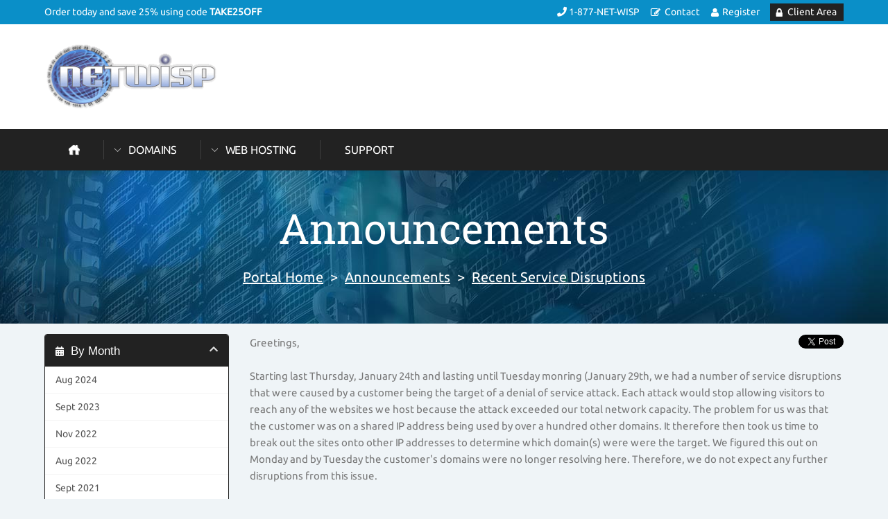

--- FILE ---
content_type: text/html; charset=utf-8
request_url: https://www.netwisp.com/index.php?rp=/announcements/61/Recent-Service-Disruptions.html
body_size: 30760
content:
<!DOCTYPE HTML>

<html>

<head>

	
<title>Netwisp - Announcements</title>


 	
		<meta http-equiv="content-type" content="text/html; charset=utf-8" />
	
	<meta name="viewport" content="width=device-width, initial-scale=1"> 

	<link href="/templates/prosper/css/all.css?v=1cf8e0" rel="stylesheet">
	
		<script type="text/javascript">
	    var csrfToken = '83177c1482ebe06fb006eb1970b37aff557fdc26',
        	markdownGuide = 'Markdown Guide',
        	locale = 'en',
	        saved = 'saved',
        	saving = 'autosaving',
	        whmcsBaseUrl = "",
        	requiredText = 'Required',
	        recaptchaSiteKey = "";
	</script>
	<script src="/templates/prosper/javascript/scripts.js?v=1cf8e0"></script>
	
			<script src="/templates/prosper/javascript/scriptstemplate.js"></script>
		
	
	<link type="text/css" rel="stylesheet" href="/templates/prosper/css/template.css" />
	
		
	<link type="text/css" rel="stylesheet" href="/templates/prosper/css/responsive.css" />
	
		<link type="text/css" rel="stylesheet" href="/templates/prosper/css/slideshow.css" />
		    		
	<noscript>
		<style>
			<!--
			.nojs { display: none; }
			-->
		</style>
	</noscript>
	
	<link rel="shortcut icon" href="https://www.netwisp.us/favicon.ico" />
	
			
	
		
	
	
	
<style type="text/css">
<!--
.table-responsive .popular,
.pricingtable .popular,
		.featureboxes .popular,
		.table-responsive .popular {
		background: url(/templates/prosper/images/popular-ribbon.png) left top no-repeat;
}
nav span.newbutton {
	background: url(/templates/prosper/images/nav-new.png) left top no-repeat;
}
-->
</style>




<link type="text/css" rel="stylesheet" href="/templates/prosper/css/custom.css" />

<script type="text/javascript">

var _gaq = _gaq || [];
_gaq.push(['_setAccount', 'UA-28093832-1']);
_gaq.push(['_setDomainName', 'members.netwisp.com']);
_gaq.push(['_trackPageview']);

(function() {
var ga = document.createElement('script'); ga.type = 'text/javascript'; ga.async = true;
ga.src = ('https:' == document.location.protocol ? 'https://ssl' : 'http://www') + '.google-analytics.com/ga.js';
var s = document.getElementsByTagName('script')[0]; s.parentNode.insertBefore(ga, s);
})();

</script>


<style>
/*<![CDATA[*/
.example { color:red; }
.hook-index .example { color:red; } /* Target the homepage */
.hook-reseller-hosting .example { color:red; } /* Target the reseller hosting page */
/*]]>*/
</style>

 	

<!-- Dynamic Template Compatibility -->
<!-- Please update your theme to include or have a comment on the following to negate dynamic inclusion -->
<link rel="stylesheet" type="text/css" href="/assets/css/fontawesome-all.min.css" />

</head>

<body data-phone-cc-input="1" class="hook-index hook-tf-viewannouncement hook-english hook-subpage hook-loggedout">



	

 
		<div class="toolbar">
		<div class="toolbarinner">
		
				         			
					<p>Order today and save 25% using code <strong>TAKE25OFF</strong></p>
					
				
			
			<div class="rightmenu">
				<ul>
																			<li class="phone"><i class="fa fa-phone"></i> 1-877-NET-WISP</li>
				            	<li><a href="/contact.php" class="contact">Contact</a></li>
				            	<li><a href="/register.php" class="register">Register</a></li>			        
				            	<li><a href="/clientarea.php" class="myaccount">Client Area</a></li>
				            	
		          		          	</ul>
          	</div><!-- .rightmenu -->
		
		</div><!-- .toolbarinner -->
	</div><!-- .toolbar --> 
	<header class="headermain">
	
		<div class="inner">

			<div class="logo animated rubberBand">
									<a href="/"><img src="/templates/prosper/images/logo2.gif" class="img-respond img-logo" alt="Netwisp logo" /></a>
							</div>
			
			<div class="links">
											</div>
				
			<div class="clear">&nbsp;</div>
		
		</div><!-- .inner -->
			
	</header>
	
		<nav class="navmain">
	
		<div class="inner">
	
					
			<ul>		

				<li class="home"><a href="/"><span>&nbsp;</span></a></li>

									<li class="drop"><a href="/registerdomain.php">Domains</a>
						<div class="subcontainer menuleft">
							
							<div class="subcolumn">
									<ul class="sublinks">
										<li><a href="/registerdomain.php">Register Domain<em><br />Register an awesome domain!</em></a></li>
										<li><a href="/transferdomain.php">Transfer Domain<em><br />Transfer your domain to us</em></a></li>
									</ul>
							</div><!-- /end subcolumn -->
		
						</div><!-- /end subcontainer -->
					</li>
								
				<li class="drop"><a href="/web-hosting.php">Web Hosting</a>
					<div class="subcontainer menuleft">
						
						<div class="subcolumn">
								<ul class="sublinks">

																		
									<li class="relative"><a href="/web-hosting.php"><span class="newbutton">&nbsp;</span>Shared Hosting<br /><em>Premium cPanel hosting</em></a></li>									<li><a href="/reseller-hosting.php">Reseller Hosting<br /><em>Start Your Own Hosting Business</em></a></li>									<li><a href="/vps-hosting.php">VPS Hosting<br /><em>Customizable Virtual Servers</em></a></li>									<li class="relative"><a href="/dedicated-servers.php"><span class="newbutton">&nbsp;</span>Dedicated Servers<br /><em>Powerful Servers For Hosting</em></a></li>																
									<li><a href="/cloud-hosting.php">Dynamic Cloud Servers<br /><em>Get Hosted In The Wisp Cloud!</em></a></li>																																													<li><a href="/email-hosting.php">Email Hosting<br /><em>Professional Email Hosting</em></a></li>										
									
																		
																																																							
																			
										
																																
								</ul>
						</div><!-- /end subcolumn -->
	
						<div class="imgfeature">
							<a href="web-hosting.php"><img src="/templates/prosper/images/menu-image.png" alt="Shared Hosting" class="img-respond" /></a>
						</div>
	
					</div><!-- /end subcontainer -->
				</li>

				
				
						
					<li><a href="/portal.php">Support</a></li>
				
							
	
			</ul>
			
			
						
			<select onChange="window.location.replace(this.options[this.selectedIndex].value)">
				
				<option value="" selected="selected">Select page</option>
				
				<option value="/">Home</option>
				
								<option value="/registerdomain.php">Domains</option>
					<option value="/registerdomain.php">- Register Domain</option>
					<option value="/transferdomain.php">- Transfer Domain</option>
					
					
									
					
				<option value="/web-hosting.php">Web Hosting</option>
					<option value="/web-hosting.php">- Shared Hosting</option>					<option value="/reseller-hosting.php">- Reseller Hosting</option>					<option value="/vps-hosting.php">- VPS Hosting</option>					<option value="/dedicated-servers.php">- Dedicated Servers</option>					<option value="/cloud-hosting.php">- Dynamic Cloud Servers</option>																									<option value="/email-hosting.php">- Email Hosting</option>	
					
					
					
																																													
				
							
				
										
	
								<option value="/portal.php">Support</option>
					<option value="/submitticket.php">- </option>
					<option value="/supporttickets.php">- </option>		
									
						
			</select>	
			
				
			
			<div class="clear">&nbsp;</div>
			
		</div><!-- .inner -->	
			
	</nav>	 	
	
	 	
		
	<div class="background">
	
		<div class="subbanner">
			<div class="inner">
				<h1>Announcements</h1>
				<span><a href="https://www.netwisp.com">Portal Home</a> > <a href="/index.php?rp=/announcements">Announcements</a> > <a href="/index.php?rp=/announcements/61">Recent Service Disruptions</a></span>
				<div class="clear">&nbsp;</div>
			</div>
		</div><!-- .subbanner -->
	
	</div><!-- .background -->
	
		
	 	
		
	<article class="articlemain">
		
		<div class="whmcscontainer">	
		
				<div class="article-inner">	
				
		 		

<section id="main-body">
    <div class="container containerwhmcs">
        <div class="row">

                                    <div class="col-md-9 pull-md-right">
                                    </div>
                        <div class="col-md-3 pull-md-left sidebar">
                    <div menuItemName="Announcements Months" class="panel panel-sidebar panel-sidebar hidden-sm hidden-xs">
        <div class="panel-heading">
            <h3 class="panel-title">
                <i class="fas fa-calendar-alt"></i>&nbsp;                By Month
                                <i class="fas fa-chevron-up panel-minimise pull-right"></i>
            </h3>
        </div>
                            <div class="list-group">
                                                            <a menuItemName="Aug 2024" href="/index.php?rp=/announcements/view/2024-08" class="list-group-item" id="Primary_Sidebar-Announcements_Months-Aug_2024">
                                                                                    Aug 2024
                        </a>
                                                                                <a menuItemName="Sept 2023" href="/index.php?rp=/announcements/view/2023-09" class="list-group-item" id="Primary_Sidebar-Announcements_Months-Sept_2023">
                                                                                    Sept 2023
                        </a>
                                                                                <a menuItemName="Nov 2022" href="/index.php?rp=/announcements/view/2022-11" class="list-group-item" id="Primary_Sidebar-Announcements_Months-Nov_2022">
                                                                                    Nov 2022
                        </a>
                                                                                <a menuItemName="Aug 2022" href="/index.php?rp=/announcements/view/2022-08" class="list-group-item" id="Primary_Sidebar-Announcements_Months-Aug_2022">
                                                                                    Aug 2022
                        </a>
                                                                                <a menuItemName="Sept 2021" href="/index.php?rp=/announcements/view/2021-09" class="list-group-item" id="Primary_Sidebar-Announcements_Months-Sept_2021">
                                                                                    Sept 2021
                        </a>
                                                                                <a menuItemName="Jan 2021" href="/index.php?rp=/announcements/view/2021-01" class="list-group-item" id="Primary_Sidebar-Announcements_Months-Jan_2021">
                                                                                    Jan 2021
                        </a>
                                                                                <a menuItemName="Jan 2019" href="/index.php?rp=/announcements/view/2019-01" class="list-group-item" id="Primary_Sidebar-Announcements_Months-Jan_2019">
                                                                                    Jan 2019
                        </a>
                                                                                <a menuItemName="Dec 2018" href="/index.php?rp=/announcements/view/2018-12" class="list-group-item" id="Primary_Sidebar-Announcements_Months-Dec_2018">
                                                                                    Dec 2018
                        </a>
                                                                                <a menuItemName="Oct 2018" href="/index.php?rp=/announcements/view/2018-10" class="list-group-item" id="Primary_Sidebar-Announcements_Months-Oct_2018">
                                                                                    Oct 2018
                        </a>
                                                                                <a menuItemName="Sept 2018" href="/index.php?rp=/announcements/view/2018-09" class="list-group-item" id="Primary_Sidebar-Announcements_Months-Sept_2018">
                                                                                    Sept 2018
                        </a>
                                                                                <a menuItemName="Older" href="/index.php?rp=/announcements/view/older" class="list-group-item" id="Primary_Sidebar-Announcements_Months-Older">
                                                                                    Older Announcements...
                        </a>
                                                                                <a menuItemName="RSS Feed" href="/index.php?rp=/announcements/rss" class="list-group-item" id="Primary_Sidebar-Announcements_Months-RSS_Feed">
                                                        <i class="fas fa-rss icon-rss"></i>&nbsp;                            View RSS Feed
                        </a>
                                                </div>
                    </div>
                    <div class="panel hidden-lg hidden-md panel-default">
            <div class="panel-heading">
                <h3 class="panel-title">
                    <i class="fas fa-calendar-alt"></i>&nbsp;                    By Month
                                    </h3>
            </div>
            <div class="panel-body">
                <form role="form">
                    <select class="form-control" onchange="selectChangeNavigate(this)">
                                                    <option menuItemName="Aug 2024" value="/index.php?rp=/announcements/view/2024-08" class="list-group-item" >
                                Aug 2024
                                                            </option>
                                                    <option menuItemName="Sept 2023" value="/index.php?rp=/announcements/view/2023-09" class="list-group-item" >
                                Sept 2023
                                                            </option>
                                                    <option menuItemName="Nov 2022" value="/index.php?rp=/announcements/view/2022-11" class="list-group-item" >
                                Nov 2022
                                                            </option>
                                                    <option menuItemName="Aug 2022" value="/index.php?rp=/announcements/view/2022-08" class="list-group-item" >
                                Aug 2022
                                                            </option>
                                                    <option menuItemName="Sept 2021" value="/index.php?rp=/announcements/view/2021-09" class="list-group-item" >
                                Sept 2021
                                                            </option>
                                                    <option menuItemName="Jan 2021" value="/index.php?rp=/announcements/view/2021-01" class="list-group-item" >
                                Jan 2021
                                                            </option>
                                                    <option menuItemName="Jan 2019" value="/index.php?rp=/announcements/view/2019-01" class="list-group-item" >
                                Jan 2019
                                                            </option>
                                                    <option menuItemName="Dec 2018" value="/index.php?rp=/announcements/view/2018-12" class="list-group-item" >
                                Dec 2018
                                                            </option>
                                                    <option menuItemName="Oct 2018" value="/index.php?rp=/announcements/view/2018-10" class="list-group-item" >
                                Oct 2018
                                                            </option>
                                                    <option menuItemName="Sept 2018" value="/index.php?rp=/announcements/view/2018-09" class="list-group-item" >
                                Sept 2018
                                                            </option>
                                                    <option menuItemName="Older" value="/index.php?rp=/announcements/view/older" class="list-group-item" >
                                Older Announcements...
                                                            </option>
                                                    <option menuItemName="RSS Feed" value="/index.php?rp=/announcements/rss" class="list-group-item" >
                                View RSS Feed
                                                            </option>
                                            </select>
                </form>
            </div>
                    </div>
                </div>
                <!-- Container for main page display content -->
        <div class="col-md-9 pull-md-right main-content">
            

    <div class="pull-right">
        <a href="https://twitter.com/share" class="twitter-share-button" data-count="vertical" data-via="">Tweet</a><script type="text/javascript" src="//platform.twitter.com/widgets.js"></script>
    </div>

Greetings,<br /><br />Starting last Thursday, January 24th and lasting until Tuesday monring (January 29th, we had a number of service disruptions that were caused by a customer being the target of a denial of service attack. Each attack would stop allowing visitors to reach any of the websites we host because the attack exceeded our total network capacity. The problem for us was that the customer was on a shared IP address being used by over a hundred other domains. It therefore then took us time to break out the sites onto other IP addresses to determine which domain(s) were were the target. We figured this out on Monday and by Tuesday the customer's domains were no longer resolving here. Therefore, we do not expect any further disruptions from this issue.<br /><br />Thank you for your time and patience while we worked to resolve this issue.<br /><br />Netwisp Support Team

<br />
<br />


<p>
    <strong>Wednesday, January 30, 2019</strong>
</p>

    <br />
    <br />
    
    <div id="fb-root">
    </div>
    <script>(function(d, s, id) {
        var js, fjs = d.getElementsByTagName(s)[0];
        if (d.getElementById(id)) {return;}
        js = d.createElement(s); js.id = id;
        js.src = "//connect.facebook.net/en_US/all.js#xfbml=1";
        fjs.parentNode.insertBefore(js, fjs);
        }(document, 'script', 'facebook-jssdk'));</script>
    
    <div class="fb-like" data-href="https://www.netwisp.com/index.php?rp=/announcements/61/Recent-Service-Disruptions.html" data-send="true" data-width="450" data-show-faces="true" data-action="recommend">
    </div>

    <br />
    <br />
    
    <div id="fb-root">
    </div>
    <script>(function(d, s, id) {
        var js, fjs = d.getElementsByTagName(s)[0];
        if (d.getElementById(id)) {return;}
        js = d.createElement(s); js.id = id;
        js.src = "//connect.facebook.net/en_US/all.js#xfbml=1";
        fjs.parentNode.insertBefore(js, fjs);
        }(document, 'script', 'facebook-jssdk'));</script>
    
    <fb:comments href="https://www.netwisp.com/index.php?rp=/announcements/61/Recent-Service-Disruptions.html" num_posts="5" width="500"></fb:comments>

<p>
    <a href="/index.php?rp=/announcements" class="btn btn-default">&laquo; Back</a>
</p>



                </div><!-- /.main-content -->
                                    <div class="col-md-3 pull-md-left sidebar">
                            <div menuItemName="Support" class="panel panel-sidebar panel-sidebar">
        <div class="panel-heading">
            <h3 class="panel-title">
                <i class="far fa-life-ring"></i>&nbsp;                Support
                                <i class="fas fa-chevron-up panel-minimise pull-right"></i>
            </h3>
        </div>
                            <div class="list-group">
                                                            <a menuItemName="Support Tickets" href="/supporttickets.php" class="list-group-item" id="Secondary_Sidebar-Support-Support_Tickets">
                                                        <i class="fas fa-ticket-alt fa-fw"></i>&nbsp;                            My Support Tickets
                        </a>
                                                                                <a menuItemName="Announcements" href="/index.php?rp=/announcements" class="list-group-item active" id="Secondary_Sidebar-Support-Announcements">
                                                        <i class="fas fa-list fa-fw"></i>&nbsp;                            Announcements
                        </a>
                                                                                <a menuItemName="Knowledgebase" href="/index.php?rp=/knowledgebase" class="list-group-item" id="Secondary_Sidebar-Support-Knowledgebase">
                                                        <i class="fas fa-info-circle fa-fw"></i>&nbsp;                            Knowledgebase
                        </a>
                                                                                <a menuItemName="Downloads" href="/index.php?rp=/download" class="list-group-item" id="Secondary_Sidebar-Support-Downloads">
                                                        <i class="fas fa-download fa-fw"></i>&nbsp;                            Downloads
                        </a>
                                                                                <a menuItemName="Network Status" href="/serverstatus.php" class="list-group-item" id="Secondary_Sidebar-Support-Network_Status">
                                                        <i class="fas fa-rocket fa-fw"></i>&nbsp;                            Network Status
                        </a>
                                                                                <a menuItemName="Open Ticket" href="/submitticket.php" class="list-group-item" id="Secondary_Sidebar-Support-Open_Ticket">
                                                        <i class="fas fa-comments fa-fw"></i>&nbsp;                            Open Ticket
                        </a>
                                                </div>
                    </div>
                        </div>
                            </div>
            <div class="clearfix"></div>
    </div>
</section>

				</div><!-- .article-inner -->
				
		</div><!-- .whmcscontainer -->

                                        <center><span>Our Partners:</span></center>
                
	</article>
	
			<div class="partners"><img src="/templates/prosper/images/partners.png" alt="Netwisp partners" class="img-respond img-partners" /></div>	
			
					
	<footer class="footermain">
	
		
				<div class="footerinner">
				
					<div class="footercontent"> 
	
	        			<div class="sitemap sitemap1 wow fadeInLeft animated">
	          				<h4>Services</h4>
	          				<ul>

		          						          				
		            				<li><a href="/web-hosting.php">Shared Hosting</a></li>		            				<li><a href="/reseller-hosting.php">Reseller Hosting</a></li>		            				<li><a href="/vps-hosting.php">VPS Hosting</a></li>		            				<li><a href="/dedicated-servers.php">Dedicated Servers</a></li>		            				<li><a href="/cloud-hosting.php">Dynamic Cloud Servers</a></li>		            						            						            						            						            				<li><a href="/email-hosting.php">Email Hosting</a></li>	            				
	            					            				
														
																																																											         </ul> 
	        			</div><!-- .sitemap -->
	
	        			<div class="sitemap sitemap2 wow fadeInLeft animated">	        			
	        					          				<h4>Domains</h4>
	          				<ul>
		        				<li><a href="/registerdomain.php">Register Domain</a></li>
					            <li><a href="/transferdomain.php">Transfer Domain</a></li>
					         </ul>
					         					         
	          				<h4 class="margintop">Support</h4>
	          				<ul>
	            				<li><a href="/contact.php">Contact Form</a></li>
	            				<li><a href="/submitticket.php">Submit Ticket</a></li>
	            				<li><a href="/knowledgebase.php">Knowledgebase</a></li>
					         </ul> 				         
	        			</div><!-- .sitemap -->
	        			
	        			<div class="sitemap sitemap3 wow fadeInLeft animated">
	          				<h4>Company</h4>
	          				<ul>
	            					            					            					            				<li><a href="/announcements.php">Announcements</a></li>
					            <li><a href="/serverstatus.php">Server Status</a></li>
					         </ul> 
					         
					         
	          				<h4 class="margintop">Affiliates</h4>
	          				<ul>
	            				<li><a href="/affiliate-program.php">Affiliate Program</a></li>
	            				<li><a href="/register.php">Join Free</a></li>
	            				<li><a href="/affiliates.php">Affiliates Login</a></li>
					         </ul> 				
					               
	        			</div><!-- .sitemap -->
	
	        			<div class="sitemap sitemap4 wow fadeInRight animated">
	          				<h4>About Us</h4>
			  					<p>Netwisp provides a full range of quality hosting services, from shared hosting and email hosting to virtual, cloud, and dedicated servers.</p>		        			  			
			  				   				
	          			</div><!-- .sitemap -->	
	          			
	          			<div class="clear">&nbsp;</div>
	          			
												
										
					</div><!-- .footercontent -->						
							
				</div><!-- .footerinner -->

							
			</footer>
		
			<div class="copyright">
	
				<div class="copyrightinner">
					<p>Netwisp &copy; - All rights reserved 2025<a href="/terms-of-service.php">Terms Of Service</a><a href="/acceptable-usage-policy.php">Acceptable Usage Policy</a><a href="/privacy-policy.php">Privacy Policy</a></p>
					<p><img src="/templates/prosper/images/creditcards.png" alt="credit cards" /></p>
				</div><!-- .copyrightinner -->	
			
			</div><!-- .copyright -->	
		
			
			
	 

<!--Start of Tawk.to Script-->
<script type="text/javascript">
var Tawk_API=Tawk_API||{}, Tawk_LoadStart=new Date();
(function(){
var s1=document.createElement("script"),s0=document.getElementsByTagName("script")[0];
s1.async=true;
s1.src='https://embed.tawk.to/56d6ac0b8619eaf420068538/default';
s1.charset='UTF-8';
s1.setAttribute('crossorigin','*');
s0.parentNode.insertBefore(s1,s0);
})();
</script>
<!--End of Tawk.to Script-->


<div id="fullpage-overlay" class="hidden">
	<div class="outer-wrapper">
		<div class="inner-wrapper">
	        	<img src="/assets/img/overlay-spinner.svg">
	            	<br>
	            	<span class="msg"></span>
	        </div>
	</div>
</div>

<div class="modal system-modal fade" id="modalAjax" tabindex="-1" role="dialog" aria-hidden="true">
    <div class="modal-dialog">
        <div class="modal-content panel-primary">
            <div class="modal-header panel-heading">
                <button type="button" class="close" data-dismiss="modal">
                    <span aria-hidden="true">×</span>
                    <span class="sr-only">Close</span>
                </button>
                <h4 class="modal-title"></h4>
            </div>
            <div class="modal-body panel-body">
                Loading...
            </div>
            <div class="modal-footer panel-footer">
                <div class="pull-left loader">
                    <i class="fas fa-circle-notch fa-spin"></i>
                    Loading...
                </div>
                <button type="button" class="btn btn-default" data-dismiss="modal">
                    Close
                </button>
                <button type="button" class="btn btn-primary modal-submit">
                    Submit
                </button>
            </div>
        </div>
    </div>
</div>

<form action="#" id="frmGeneratePassword" class="form-horizontal">
    <div class="modal fade" id="modalGeneratePassword">
        <div class="modal-dialog">
            <div class="modal-content panel-primary">
                <div class="modal-header panel-heading">
                    <button type="button" class="close" data-dismiss="modal" aria-label="Close"><span aria-hidden="true">&times;</span></button>
                    <h4 class="modal-title">
                        Generate Password
                    </h4>
                </div>
                <div class="modal-body">
                    <div class="alert alert-danger hidden" id="generatePwLengthError">
                        Please enter a number between 8 and 64 for the password length
                    </div>
                    <div class="form-group">
                        <label for="generatePwLength" class="col-sm-4 control-label">Password Length</label>
                        <div class="col-sm-8">
                            <input type="number" min="8" max="64" value="12" step="1" class="form-control input-inline input-inline-100" id="inputGeneratePasswordLength">
                        </div>
                    </div>
                    <div class="form-group">
                        <label for="generatePwOutput" class="col-sm-4 control-label">Generated Password</label>
                        <div class="col-sm-8">
                            <input type="text" class="form-control" id="inputGeneratePasswordOutput">
                        </div>
                    </div>
                    <div class="row">
                        <div class="col-sm-8 col-sm-offset-4">
                            <button type="submit" class="btn btn-default btn-sm">
                                <i class="fas fa-plus fa-fw"></i>
                                Generate new password
                            </button>
                            <button type="button" class="btn btn-default btn-sm copy-to-clipboard" data-clipboard-target="#inputGeneratePasswordOutput">
                                <img src="/assets/img/clippy.svg" alt="Copy to clipboard" width="15">
                                Copy
                            </button>
                        </div>
                    </div>
                </div>
                <div class="modal-footer">
                    <button type="button" class="btn btn-default" data-dismiss="modal">
                        Close
                    </button>
                    <button type="button" class="btn btn-primary" id="btnGeneratePasswordInsert" data-clipboard-target="#inputGeneratePasswordOutput">
                        Copy to clipboard and Insert
                    </button>
                </div>
            </div>
        </div>
    </div>
</form>
			



</body>
</html>

--- FILE ---
content_type: text/css
request_url: https://www.netwisp.com/templates/prosper/css/template.css
body_size: 95657
content:
/* --- Fonts --- */

@font-face {
  font-family: 'Ubuntu';
  font-style: normal;
  font-weight: 400;
  src: local('Ubuntu'), url(../fonts/ubuntu.woff2) format('woff2'), url(../fonts/ubuntu.woff) format('woff');
}


@font-face {
  font-family: 'Roboto Slab';
  font-style: normal;
  font-weight: 400;
  src: local('Roboto Slab Regular'), local('RobotoSlab-Regular'), url(../fonts/robotoslab.woff2) format('woff2'), url(../fonts/robotoslab.woff) format('woff');
}


/* --- Reset --- */

html {
	font-size: 100%;
}

* {
    list-style: none;
    margin: 0;
    outline: none;
    padding: 0;
    -webkit-box-sizing: border-box;
    -moz-box-sizing: border-box;
    box-sizing: border-box;     
}

body {
    line-height: 1;
}

table, caption, tbody, tfoot, thead, tr, th, td {
    margin: 0;
    padding: 0;
    border: none;
    outline: 0;
    font-size: 100%;
    vertical-align: baseline;
    background: transparent;
    border-collapse: collapse;
}

img {
	border: none;
}

article, aside, details, figcaption, figure, footer, header, hgroup, nav, section, summary { 
    display: block;
}

ul {
	padding-left: 0;
}

.clear {
	clear: both;
	height: 0;
	line-height: 0;
}

/* --- Defaults --- */

body {
	background: #eff4f7;
    color: #777;
    font-family: 'Ubuntu', sans-serif;
    font-size: 62.5%; /* Sets default font-size to 10px - 1em = 10px */
}

h1, h2, h3, h4, h5, h6 {
	color: #222222;
	font-family: 'Roboto Slab', serif;
	font-weight: normal;
}

p {

}

a {
	color: #fc8213;
	text-decoration: underline;
}

a:hover {
	color: #fc8213;
	text-decoration: none;
}

/* --- Layout --- */

/* Common classes */

header.headermain .inner, /* Sets the container width for all elemnts at once rather than declaring seperately for each */
nav.navmain .inner,
.partners,
.subbanner .inner,
.container1,
article.articlemain .article-inner, 
footer.footermain .footercontent,
.toolbar .toolbarinner,
.featuresgrid .inner,
.copyright .copyrightinner,
.carttab .inner,
.announcementsbox .announcementsboxinner,
.testimonialgridcontainer .testimonialgrid,
.featurecontent .featurecontentinner,
.whyus .whyusinner {
	margin: 0 auto;
	max-width: 1250px;
	width: 90%;
}

.article2 {
        background: #fff;
}

.article3 {
        margin: 0 auto;
        max-width: 1250px;
        width: 90%;
        background: #fff;
}

.img-respond {
	width:100%;
}

.img-logo {
	max-width: 250px;
}

.img-affscreens { max-width: 725px; }

.img-paypal { max-width: 230px; }
.img-creditcard { max-width: 209px; }
.img-banktransfer { max-width: 111px; }
.img-twitter { max-width: 246px; }
.img-tlds { max-width: 934px; } 
.img-partners { max-width: 1250px; }
.img-ceo { max-width: 229px; }
.img-map { max-width: 518px; }

.nobg {
	background: none;
}

.red, .textred {
    color: #FF0000 !important;
}
.green {
    color: #158F00 !important;
}

.nomarginright {
	margin-right: 0 !important;
}

.floatleft {
	float: left !important;
}

.floatright {
	float: right !important;
}

.center {
	text-align: center;
}

.imgleft {
    float: left;
    margin: 0 10px 5px 0;
}

.imgright {
    float: right;
    margin: 0 0 5px 10px;
}

.alignright {
	text-align: right;
}

hr.hr {
	border: none; height: 1px; background-image: -webkit-linear-gradient(left, rgba(0,0,0,0), rgba(0,0,0,0.75), rgba(0,0,0,0)); background-image: -moz-linear-gradient(left, rgba(0,0,0,0), rgba(0,0,0,0.75), rgba(0,0,0,0)); background-image: -ms-linear-gradient(left, rgba(0,0,0,0), rgba(0,0,0,0.75), rgba(0,0,0,0)); background-image: -o-linear-gradient(left, rgba(0,0,0,0), rgba(0,0,0,0.75), rgba(0,0,0,0));
	margin: 20px 0 40px 0;
 }
 
.marginbottom20 { margin-bottom: 20px; } 

/* Background */

.hook-index .background { background: #02141e url(../images/background-index.jpg) right top no-repeat; }
.hook-subpage .background { background: #02141e url(../images/background-subpage.jpg) right top no-repeat; }

/* Toolbar */

.toolbar {
	background: #0a8fc8;
	line-height: 35px;
	width: 100%;
	overflow: hidden;
	font-size: 1.4em;
}

.toolbar p {
	float: left;
	color: #fff;
	margin: 0 0 0 9;
}

.toolbar p strong {
	color: #fff;
}

/* Right menu (account) */

.toolbar .rightmenu ul {
	float: right;
	margin: 0 0 0 0;
}

.toolbar .rightmenu ul li {
	float: left;
	color: #fff;
}
.toolbar .rightmenu ul li a {
	color: #fff;
	display: block;
	text-decoration: none;
}
.toolbar .rightmenu ul li a:hover {
	color: #fff;
	transition: all 0.4s ease-in-out 0s;
}

li.phone {
 padding: 0 15px 0 21px;
}

.toolbar .rightmenu ul li a.myaccount { background: #222222 url(../images/icon-myaccount.png) 8px center no-repeat; padding: 0 10px 0 25px; line-height: 25px; margin: 5px 0 0 0; color: #fff; }
.toolbar .rightmenu ul li a:hover.myaccount { color: #fff; }
.hook-loggedin .toolbar .rightmenu ul li a:hover.myaccount, .hook-loggedin .toolbar .rightmenu ul li:hover a.myaccount { -webkit-border-radius: 3px 3px 0 0; -moz-border-radius: 3px 3px 0 0; border-radius: 3px 3px 0 0; }
.toolbar .rightmenu ul li a.contact { background: url(../images/icon-contact.png) left center no-repeat; padding: 0 15px 0 21px; }
.toolbar .rightmenu ul li a.register { background: url(../images/icon-register.png) left center no-repeat; padding: 0 15px 0 17px; }

.toolbar .paddingright12 { padding-right: 12px !important; }

.toolbar .rightmenu li li {
	float: none;
	background: #222222;
	margin: 0 0 5px 0;	
}
.toolbar .rightmenu li li:hover {
	background: #5e5e5e;
}
.toolbar .rightmenu li li:last-child {
	margin-bottom: 0;
}
.toolbar .rightmenu li li a {
	line-height: 1;
	padding: 10px 8px 8px 8px;
	
}
.toolbar .rightmenu li li a, .toolbar .rightmenu li li a:link, .toolbar .rightmenu li li a:hover, .toolbar .rightmenu li li a:visited {
}
.toolbar .rightmenu li li a:hover {
	text-decoration: none;
}
.toolbar .rightmenu li ul {
	z-index: 9998;
	position: absolute;
	left: -999em;
	height: auto;
	margin: 0;
	padding: 5px;
	min-width: 116px;
	background: #0a8fc8;
	border: #222222 1px solid;
}
.toolbar .rightmenu li ul img {
	margin: 5px 0 0 0;	
	line-height: 1;
}
.toolbar .rightmenu li:hover ul, .toolbar .rightmenu li.sfhover ul {
	left: auto;
}
.toolbar .rightmenu li:hover, .toolbar .rightmenu li.sfhover {
	position: static;
}

.toolbar .rightmenu .arrowdrop {
	background: url(../images/menuarrow.png) 100px center no-repeat;
	padding-right: 10px;
}

.toolbar .rightmenu .welcomeback { padding-right: 10px; color: #ffffff; }

.toolbar .rightmenu .notifications a { border: #000000 1px solid; color: #fff; }

.notifications-color1,
notifications-color1:hover { background: none !important; }

.notifications-color2 { background: #e00000; }

/* Left menu (language switcher) */

.toolbar .leftmenu ul {
	float: left;
	margin: 0 0 0 0;
}

.toolbar .leftmenu ul li {
	float: left;
	color: #fff;
}
.toolbar .leftmenu ul li a {
	color: #fff;
	display: block;
	text-decoration: none;
}
.toolbar .leftmenu ul li a:hover {
	color: #fff;
	transition: all 0.4s ease-in-out 0s;
}

.toolbar .leftmenu ul li a.myaccount { background: url(../images/icon-myaccount.png) 2px center no-repeat; padding: 0 15px 0 25px; }

.hook-loggedin .toolbar .rightmenu ul li a:hover.myaccount, .hook-loggedin .toolbar .rightmenu ul li:hover a.myaccount {
	line-height: 30px;
}

.toolbar .leftmenu ul li:last-child a {
	padding-right: 0;
}

.toolbar .leftmenu li li {
	float: none;
	background: #222222;
	margin: 0 0 5px 0;
}
.toolbar .leftmenu li li:hover {
	background: #5e5e5e;
}
.toolbar .leftmenu li li:last-child {
	margin-bottom: 0;
}
.toolbar .leftmenu li li a {
	line-height: 1.2em;
	padding: 8px 8px 8px 30px;
}
.toolbar .leftmenu li li a, .toolbar .leftmenu li li a:link, .toolbar .leftmenu li li a:hover, .toolbar .leftmenu li li a:visited {
}
.toolbar .leftmenu li li a:hover {
}
.toolbar .leftmenu li ul {
	z-index: 9998;
	position: absolute;
	left: -999em;
	height: auto;
	margin: 0px;
	padding: 5px;
	min-width: 130px;
	background: #0a8fc8;
	border-right: #222222 1px solid;
	border-left: #222222 1px solid;
	border-bottom: #222222 1px solid;	
}
.toolbar .leftmenu li ul img {
	margin: 0 0 0 9px;
	background: #fff;
	outline: #222222 1px solid;
}
.toolbar .leftmenu li:hover ul, .toolbar .leftmenu li.sfhover ul {
	left: auto;
}
.toolbar .leftmenu li:hover, .toolbar .leftmenu li.sfhover {
	position: static;
}

.toolbar .leftmenu .arrowdrop {
	background: url(../images/menuarrow.png) right center no-repeat;
	padding-right: 15px;
}

/* Flags */

.toolbar .leftmenu a.flag-active { padding-left: 27px; }
.toolbar .leftmenu a.flag-English { background: url(../images/flag-english.png) 5px center no-repeat; }
.toolbar .leftmenu a.flag-French { background: url(../images/flag-french.png) 5px center no-repeat; }
.toolbar .leftmenu a.flag-German { background: url(../images/flag-german.png) 5px center no-repeat; }
.toolbar .leftmenu a.flag-Arabic { background: url(../images/flag-arabic.png) 5px center no-repeat; }
.toolbar .leftmenu a.flag-Catalan { background: url(../images/flag-catalan.png) 5px center no-repeat; }
.toolbar .leftmenu a.flag-Croatian { background: url(../images/flag-croatian.png) 5px center no-repeat; }
.toolbar .leftmenu a.flag-Farsi { background: url(../images/flag-farsi.png) 5px center no-repeat; }
.toolbar .leftmenu a.flag-Brazilian { background: url(../images/flag-portuguese-br.png) 5px center no-repeat; }
.toolbar .leftmenu a.flag-Portuguese { background: url(../images/flag-portuguese-pt.png) 5px center no-repeat; }
.toolbar .leftmenu a.flag-Czech { background: url(../images/flag-czech.png) 5px center no-repeat; }
.toolbar .leftmenu a.flag-Danish { background: url(../images/flag-danish.png) 5px center no-repeat; }
.toolbar .leftmenu a.flag-Dutch { background: url(../images/flag-dutch.png) 5px center no-repeat; }
.toolbar .leftmenu a.flag-Hungarian { background: url(../images/flag-hungarian.png) 5px center no-repeat; }
.toolbar .leftmenu a.flag-Italian { background: url(../images/flag-italian.png) 5px center no-repeat; }
.toolbar .leftmenu a.flag-Norwegian { background: url(../images/flag-norwegian.png) 5px center no-repeat; }
.toolbar .leftmenu a.flag-Russian { background: url(../images/flag-russian.png) 5px center no-repeat; }
.toolbar .leftmenu a.flag-Spanish { background: url(../images/flag-spanish.png) 5px center no-repeat; }
.toolbar .leftmenu a.flag-Swedish { background: url(../images/flag-swedish.png) 5px center no-repeat; }
.toolbar .leftmenu a.flag-Turkish { background: url(../images/flag-turkish.png) 5px center no-repeat; }
.toolbar .leftmenu a.flag-Ukranian { background: url(../images/flag-ukranian.png) 5px center no-repeat; }
.toolbar .leftmenu a.flag-Romanian { background: url(../images/flag-romanian.png) 5px center no-repeat; }
.toolbar .leftmenu a.flag-Macedonian { background: url(../images/flag-macedonian.png) 5px center no-repeat; }
.toolbar .leftmenu a.flag-Hebrew { background: url(../images/flag-hebrew.png) 5px center no-repeat; }
.toolbar .leftmenu a.flag-Estonian { background: url(../images/flag-estonian.png) 5px center no-repeat; }
.toolbar .leftmenu a.flag-Chinese { background: url(../images/flag-chinese.png) 5px center no-repeat; }
.toolbar .leftmenu a.flag-Azerbaijani { background: url(../images/flag-azerbaijani.png) 5px center no-repeat; }

.toolbar .leftmenu a:hover.flag-English,
.toolbar .leftmenu a:hover.flag-French,
.toolbar .leftmenu a:hover.flag-German,
.toolbar .leftmenu a:hover.flag-Arabic,
.toolbar .leftmenu a:hover.flag-Catalan,
.toolbar .leftmenu a:hover.flag-Croatian,
.toolbar .leftmenu a:hover.flag-Farsi,
.toolbar .leftmenu a:hover.flag-Brazilian,
.toolbar .leftmenu a:hover.flag-Portuguese,
.toolbar .leftmenu a:hover.flag-Czech,
.toolbar .leftmenu a:hover.flag-Danish,
.toolbar .leftmenu a:hover.flag-Dutch,
.toolbar .leftmenu a:hover.flag-Hungarian,
.toolbar .leftmenu a:hover.flag-Italian,
.toolbar .leftmenu a:hover.flag-Norwegian,
.toolbar .leftmenu a:hover.flag-Russian,
.toolbar .leftmenu a:hover.flag-Spanish,
.toolbar .leftmenu a:hover.flag-Swedish,
.toolbar .leftmenu a:hover.flag-Turkish,
.toolbar .leftmenu a:hover.flag-Ukranian,
.toolbar .leftmenu a:hover.flag-Romanian,
.toolbar .leftmenu a:hover.flag-Macedonian,
.toolbar .leftmenu a:hover.flag-Hebrew,
.toolbar .leftmenu a:hover.flag-Estonian,
.toolbar .leftmenu a:hover.flag-Chinese,
.toolbar .leftmenu a:hover.flag-Azerbaijani { background-position: 8px center; }

.toolbar .notificationnumber a { color: #fff !important; padding: 0 15px; background: #444444; margin: 0 8px 0 0; }

/* Google translate */

.toolbar .googletranslatebutton {
	float: left;
	margin: 0;
	padding: 2px 0;
}

.toolbar .googletranslatebutton .goog-te-gadget-simple {
	padding-top: 0 !important;
	padding-bottom: 0 !important;
	border: none !important;
	border-radius: 0 !important;
	font-size: 12px !important;
}

/* header.headermain */

header.headermain {
	background: #fff;
	padding: 26px 0;
}

header.headermain .logo {
	float: left;
	margin: 0;
}

header.headermain .links {
	float: right;
	margin: 10px 0 0 0;
}

header.headermain .links a {
	display: block;
	float: left;
	padding: 15px 30px;
	border: #d0d0d0 1px solid;
	font-weight: bold;
	-webkit-border-radius: 3px;
	-moz-border-radius: 3px;
	border-radius: 3px;	
	font-size: 1.4em;
	color: #939393;
	text-decoration: none;
}

header.headermain .links a:hover {
	text-decoration: underline;
	-webkit-transform: scale3d(1.05, 1.05, 1.05);
    transform: scale3d(1.05, 1.05, 1.05);	
}

header.headermain .links a.ourclients {
	margin: 0 20px 0 0;
	background: url(../images/ourclients.png) 23px center no-repeat;
	padding-left: 50px;
}

header.headermain .links a.livechat {
	background: url(../images/livechat.png) 22px center no-repeat;
	padding-left: 58px;	
}

/* Menu */

nav.navmain {
	width: 100%;
	background: #222222;	
}

nav.navmain span.newbutton {
	width: 29px;
	height: 29px;
	position: absolute;
	right: -5px;
	top: -5px;
}

nav.navmain .home span { /* Home link */
	background: url("../images/house.png") center center no-repeat;
	padding: 0;
	margin: 0;
	width: 16px;
	height: 100%;
	display: block;
	text-decoration: none;
	cursor:pointer;
}

nav.navmain span { /* Sub-column titles */
	color:#fff;
	font-weight: bold;
	text-shadow: #000 1px 1px 0;
}
nav.navmain ul li {
	float: left;
	list-style: none;
	position: relative;
	margin: 0;
	background: url(../images/nav-div.png) right center no-repeat;
}
nav.navmain ul li:last-child {
	background: none;
}
nav.navmain ul li a {
	display: block;
	margin: 0;
	text-decoration: none;
	color: #ffffff;
	padding: 0 35px;
	line-height: 60px;
	font-size: 1.6em;   
	text-transform: uppercase; 	
}
nav.navmain ul li a:hover {
	color: #ff9600;
	text-decoration: none;
	transition: all 0.4s ease-in-out 0s;
}
nav.navmain ul li.drop a {
	background: url(../images/dropdownicon.png) 15px center no-repeat;	
}
nav.navmain ul li.drop li a {
	background: none;	
}
nav.navmain li:hover a, nav.navmain li a.active { /* Hover background (gradients with single color fall-back) */

}

nav.navmain ul li.drop, nav.navmain li.active:hover {

}

nav.navmain li.active a {
	color: #ff9600;
	text-decoration: none;
}

nav.navmain li:hover div a {
	display: inline;
}
nav.navmain .subcontainer { /* Sub-dropdown container */
	margin: 35px auto 0 auto;
	left: -999em;
	position: absolute;
	background: #222222;
	padding: 19px 10px 5px 10px;
	text-align: left;
	z-index: 9998;
	color: #fff;
	width: 460px; 
	border-right:1px solid #ff9600; 
	border-left:1px solid #ff9600; 
	border-bottom:1px solid #ff9600; 
}

nav.navmain .subcontainer .imgfeature {
	clear: both;
	margin: 20px 0 0 0;
	float: left;
}

nav.navmain .subcontainer .imgfeature a {
	padding: 0;
	margin: 0;
	background: none;
	border: none;
}

nav.navmain li:hover .subcontainer {
	left: 0px;
	top: 25px;
}
nav.navmain li .menuright {

}
nav.navmain li:hover .menuright {
	left: auto;
	right: 0px;
	top: 25px;
	border-radius: 0 0 5px 5px;
	-moz-border-radius: 0 0 5px 5px;
	-webkit-border-radius: 0 0 5px 5px;
	-khtml-border-radius: 0 0 5px 5px;
}
nav.navmain li:hover .menuleft {
	right: auto;
	left: 0px;
	top: 25px;
	border-radius: 0 0 5px 5px;
	-moz-border-radius: 0 0 5px 5px;
	-webkit-border-radius: 0 0 5px 5px;
	-khtml-border-radius: 0 0 5px 5px;	
}
nav.navmain li.over a, nav.navmain li:hover a {
	color: #ff9600;
}
nav.navmain .subcolumn {
	display: inline;
	float: left;
	position: relative;
	margin-left: 0;
}
nav.navmain .subcolumn-clear { /* fixes IE7 clear issue for single subcolumns */
	clear: both;
}
nav.navmain .sublinks {
	padding: 0;
	display: block;
}
nav.navmain .sublinks a {
	display: block !important;
}
nav.navmain .sublinks {
	list-style-type: none;
}
nav.navmain .sublinks li {
	margin: 0 11px 14px 9px;
	background: none;
}
nav.navmain .sublinks li a { /* Sub-links */
	text-decoration: none;
	display: block !important;
	border-top: 1px dotted #cfcfcf;
	border-bottom: 1px dotted #cfcfcf;
	color: #cfcfcf;
	padding: 5px 0 5px 5px;
	font-size: 13px;
	line-height: 17px;
	width: 199px; 
	display: block;	
	text-transform: none;
}

nav.navmain .sublinks li:hover a {
	border-top: 1px dotted #ff9600;
	border-bottom: 1px dotted #ff9600;
}

nav.navmain .sublinks li em { /* Sub-link descriptions */
	font-size: 10px;
	text-shadow: none !important;
	font-style: normal;
	font-weight: normal;
}
nav.navmain li ul li a {
	background: none;
}

nav.navmain li ul li a:hover {
	border: none;
}

nav.navmain ul li li {
	float: left;
}

nav.navmain .sublinks li:nth-child(2n+3) {
	clear: left;
}

nav.navmain select {
  display: none;
}

/* Nav sub */

.navsub { margin: 0 0 11px 0; padding: 0; float: left; }
ul.navsub li { float: left; background: #ef8f21; height: 35px; line-height: 35px; margin: 0 5px 5px 0; -webkit-border-radius: 3px; -moz-border-radius: 3px; border-radius: 3px; }
ul.navsub li:hover { background: #ef8f21; text-decoration: underline; -webkit-transform: scale3d(1.05, 1.05, 1.05); transform: scale3d(1.05, 1.05, 1.05); }
ul.navsub li a, ul.navsub li a:link, ul.navsub li a:visited { display: block; text-decoration: none; color: #fff; padding:0 16px; }
ul.navsub li a:hover, ul.navsub li a:active { color: #fff; text-decoration: underline; }

/* Subbanner */

.subbanner .inner {	
	padding: 50px 0 60px 0;
}

.subbanner .inner h1 {
	color: #fff;
	line-height: 1.1em;
	margin: 0 0 30px 0;
	padding: 0;
	font-size: 6em;
	text-align: center;
}

.subbanner .inner span {
	line-height: 15px;
	color: #fff;
	font-size: 2em;
	text-align: center;
	display: block;
}
.subbanner .inner span a {
	padding: 0 5px;
	color: #fff;
}

/* Domainchecker */

.domainchecker {
	clear: both;
	padding: 50px 0 34px 0;
	width: 90%;
	margin: 0 auto;
	max-width: 934px;
}

.domainchecker .text1 {
	text-align: center;
	font-size: 3.8em;
	color: #222222;
	font-weight: normal;
	margin: 0 0 15px 0;
	font-family: 'Roboto Slab', serif;
}

.domainchecker .text1 strong {
	color: #fc8213;
}

.domainchecker .text2 {
	text-align: center;
	color: #ff9600;
	font-size: 2em;
	margin: 0 0 15px 0;
}

.domainchecker .inner {
	width: 96%;
	margin: 0 auto;
}

.domainchecker .domaininput {
	background:#fff;
	width:79%;
	height:36px;
	line-height:36px;	
	float:left;
	font-size:1.2em;
	padding:0 2%;
	margin:6px 0 0 0;
	border:1px solid #cacaca; 
}
.domainchecker .search {
	width: 21%;
	padding: 11px 0 12px 0;
	text-align: center;
	font-size: 1.3em;
	float: left;
	display: block;
	margin: 6px 0 0 0;
	border: none;	
	-webkit-border-radius: 0 3px 3px 0;
	-moz-border-radius: 0 3px 3px 0;
	border-radius: 0 3px 3px 0;			
}
.domainchecker .search:hover {
	cursor: pointer;	
}
.domainchecker .domainpricing {
	width: 100%;
	margin: 20px 0 20px 0;
	float: left;
}
.domainchecker .domainpricing .domaincircle {
	background: none;
	outline: #d0d0d0 5px solid;
	width: 18.4%;
	padding: 11px 0 11px 0;
	line-height: 20px;
	float: left;
	color: #000;
	font-size: 1.4em;
	font-weight: bold;
	text-align: center;
	margin: 0 2% 0 0;
}
.domainchecker .domainpricing .domaincircle span {
	font-size: 1.8em;
	line-height: 0;
	text-shadow: #fff 1px 1px;
}

.domainchecker .domainpricing .domaincircle5 {
	margin-right: 0;
}

.domainspacer { /* Used when the domain checker is turned off */
	height: 15px;
	line-height: 15px;
	clear: both;
}

.hook-domainchecker .tld { float: left; width: 130px; padding: 5px; }

/* Feature boxes */

.featureboxes {
	margin: 0;
}
.featureboxes .box {
	width: 32%;
	background: #ffffff;	
	float: left;
	height: 100%;
	padding: 0 0 20px 0;
	margin: 0 2% 20px 0;
    position: relative;
	-webkit-box-shadow: -1px 5px 10px #e4e2e3;
	-moz-box-shadow:    -1px 5px 10px #e4e2e3;
	box-shadow:         -1px 5px 10px #e4e2e3;
}

.featureboxes .box:hover {
	cursor: pointer;
}

.featureboxes .box3,
.featureboxes .box6,
.featureboxes .box9 {
	margin-right: 0;
}

.featureboxes .box4,
.featureboxes .box7,
.featureboxes .box10 {
	clear: both;
}

.featureboxes .box .title {
	width: 100%;
	background: #0a8fc8;
}
.featureboxes .box h2 {  
	font-size: 1.5em;
	padding: 15px 35px 15px 35px;
	line-height: 1.3em;
	text-align: center;
	font-weight: normal;
	margin: 0;
	color: #fff;
	text-shadow: none;
}
.featureboxes .box p {
	width: 85%;
	color: #777;
	line-height: 20px;
	margin: 20px auto 0 auto;
	text-align: center;
}
.featureboxes .box .extension {

}
.featureboxes .box .extension .inner {
	width: 85%;
	margin: 0 auto;
	padding: 15px 0;
}
.featureboxes .box .extension p {
	margin: 0 auto 15px auto;
}
.featureboxes .box .extension img {
	max-width: 106px;
}
.featureboxes .box ul {
	width: 85%;
	margin: 10px auto 15px auto;
	padding: 15px 0 0 0;
}
.featureboxes .box ul li {
	background: url(../images/boxli.png) left center no-repeat;
	line-height: 20px;
	padding: 6px 0;
	padding-left: 25px;
	border-bottom: #ececec 1px solid;
	
}
.featureboxes .box ul li:last-child {
	border: 0;
	margin-bottom: 0;
}
.featureboxes .box .pricing {
	padding: 15px 0 5px 0;
	text-align: center;
	font-weight: bold;
	line-height: 20px;
	font-size: 2em;
	font-family: 'Roboto Slab', serif;	
	color: #fc8213;
}
.featureboxes .box .pricing em {
	font-style: normal;
}
.featureboxes .box .pricing span {
	font-weight: normal;
	font-size: 0.5em;
	color: #777;
}
.featureboxes .box .buttons {
	margin: 10px auto 0 auto;
}
.featureboxes .box .button1 {
	box-shadow: none;
	margin-bottom: 5px;
	font-size: 1em;
}

/* Popular */

.featureboxes .highlight .popular {
	width: 72px;
	height: 71px;
	position: absolute;
	top: -4px;
}

.hook-english .featureboxes .highlight .popular,
.hook-french .featureboxes .highlight .popular,
.hook-german .featureboxes .highlight .popular,
.hook-catalan .featureboxes .highlight .popular,
.hook-croatian .featureboxes .highlight .popular,
.hook-farsi .featureboxes .highlight .popular,
.hook-portuguese-br .featureboxes .highlight .popular,
.hook-portuguese-pt .featureboxes .highlight .popular,
.hook-czech .featureboxes .highlight .popular,
.hook-danish .featureboxes .highlight .popular,
.hook-dutch .featureboxes .highlight .popular,
.hook-hungarian .featureboxes .highlight .popular,
.hook-italian .featureboxes .highlight .popular,
.hook-norwegian .featureboxes .highlight .popular,
.hook-russian .featureboxes .highlight .popular,
.hook-spanish .featureboxes .highlight .popular,
.hook-swedish .featureboxes .highlight .popular,
.hook-turkish .featureboxes .highlight .popular,
.hook-ukranian .featureboxes .highlight .popular,
.hook-romanian .featureboxes .highlight .popular,
.hook-macedonian .featureboxes .highlight .popular,
.hook-hebrew .featureboxes .highlight .popular,
.hook-estonian .featureboxes .highlight .popular,
.hook-chinese .featureboxes .highlight .popular,
.hook-azerbaijani .featureboxes .highlight .popular {
	right: -4px; 
}

.hook-arabic .featureboxes .highlight .popular {
	left: -4px;
}

.featureboxes .highlight {
	background: #f5f2f2;
	border: #444444 1px solid;
}

.featureboxes .highlight p {
	color: #000;
}

.featureboxes .highlight ul li{
	color: #000;
	border-bottom: #fff 1px solid;
}

/* Content */

article.articlemain {
    margin: 15px auto;
	line-height: 1.6em;
	font-size: 1.5em;          
}

article.articlemain p {
	margin: 0 0 20px 0;
}

article.articlemain h1, 
article.articlemain h2, 
article.articlemain h3, 
article.articlemain h4, 
article.articlemain h5, 
article.articlemain h6 {
	margin: 0 0 15px 0;
	text-align: center;
}

.columncontent {
	width: 70%;
	margin: 0 2% 2% 0;
	float: left;
}

.columnsidebar {
	width: 28%;
	margin: 0 0 2% 0;
	float: left;	
}

.columnsidebar .box {
	width: 100%;
	background: #ffffff;
	padding: 0 0 4% 0;
	margin: 0 0 6% 0;
	-webkit-box-shadow: -1px 5px 10px #e4e2e3;
	-moz-box-shadow:    -1px 5px 10px #e4e2e3;
	box-shadow:         -1px 5px 10px #e4e2e3;		
}

.columnsidebar .box:last-child {
	margin-bottom: 0;
}

.columnsidebar .box h1, 
.columnsidebar .box h2, 
.columnsidebar .box h3, 
.columnsidebar .box h4, 
.columnsidebar .box h5, 
.columnsidebar .box h6 {
	background: #0a8fc8;
	line-height: 1.1em;
	padding: 13px 0;
	padding-left: 5%;
	font-size: 1.5em;
	text-align: center;	
	color: #fff;
}

.columnsidebar .box p,
.columnsidebar .box ul {
	width: 85%;
	margin: 0 auto 10px auto;
}

.columnsidebar .box p:last-child, 
.columnsidebar .box ul:last-child {
	margin-bottom: 0;
}

.columnsidebar .box ul {
}

.columnsidebar .box ul li {
	background: url(../images/checkmark1.png) left center no-repeat;
	padding-left: 25px;
	margin-bottom: 5px;
}

.columnsidebar .box ul li:last-child {
	margin-bottom: 0;
}

.columnsidebar .box img:last-child {
	margin-bottom: 0;
}

/* Features */

.features {
	margin: 0 auto 20px auto;
	width: 100%;
}

.features2 {
        margin: 0 auto 20px auto;
        width: 100%;
        background: #fff;
}

.features .box {
	width: 47.5%;
	float: left;
	padding: 10px 0 10px 0;
	margin: 0 5% 0 0;
	
}
.features .box2,
.features .box4,
.features .box6,
.features .box8,
.features .box10,
.features .box12,
.features .box14,
.features .box16, 
.features .box18,
.features .box20,
.features .box22,
.features .box24,
.features .box26,
.features .box28,
.features .box30,
.features .box32,
.features .box34,
.features .box36 {
	margin-right: 0;
}
.features .box3,
.features .box5,
.features .box7,
.features .box9,
.features .box11,
.features .box13,
.features .box15,
.features .box17, 
.features .box19,
.features .box21,
.features .box23,
.features .box25,
.features .box27,
.features .box29,
.features .box31,
.features .box33,
.features .box35,
.features .box37 {
	clear: both;
}

.features p {
	margin: 0;
	padding: 0;
}

.features .image {
	float: left;
	width: 15%;
	margin-right: 3%;
}
.features .text {
	float: left;
	width: 82%;
}

.features .text h1, .features .text h2, .features .text h3, .features .text h4, .features .text h5, .features .text h6 {
	margin: 0 0 10px 0;
	padding: 0;
	line-height: 18px;
	font-size: 1.3em;
	font-weight: normal;
	text-align: left;
} 

/* Feature tabs */

.featuretabscontainer {
	background: url(../images/featuretabsbg.jpg) no-repeat fixed center bottom / cover transparent;
	padding: 40px 0 0 0;
	margin: 0;
}

.featuretabscontainer h2 {
	color: #fff;
	font-size: 2em;
	margin: 0 0 45px 0;
}

.featuretabs {
	width: 100%;
	margin: 0;
}
.featuretabs ul {
	list-style: none;
}
.featuretabs ul li {
	width: 31.333%;
	margin: 0 2% 0 0; 
	background: #fff;
	opacity: 0.4;
	float: left;
	-webkit-border-radius: 3px 3px 0 0;
	-moz-border-radius: 3px 3px 0 0;
	border-radius: 3px 3px 0 0;	
}
.featuretabs ul li.tab3,
.featuretabs ul li.tab6,
.featuretabs ul li.tab9,
.featuretabs ul li.tab12 {
	margin-right: 0;
}
.featuretabs ul li.tab4,
.featuretabs ul li.tab7,
.featuretabs ul li.tab10,
.featuretabs ul li.tab13 {
	clear: both;
}

.featuretabs ul li a {
	display: block;
	font-weight: bold;
	text-decoration: none;
	padding: 30px 20px;
	text-align: center;
	opacity: 1;
	font-size: 1.5em;
	line-height: 1.4em;
	color: #535353;
}
.featuretabs ul li:hover {
	background: #fff;
}
ul.featuretabsul li.active {
	background: #fff;
	opacity: 1;
}
.featuretabsul li.active a {
	color: #fc8213;
}

.featurecontent {  
	width: 100%;
	background: #fff;
	padding: 30px 0;
	margin: 0 0 40px 0;
}

.featurecontent h3 { 
	text-align: left;
	padding: 0 0 7px 0;
	background: url(../images/h3bottom.png) left bottom no-repeat;
}

.featurecontent img {
	max-width: 500px;
}

/* Testimonial grid */

.testimonialgridcontainer {
	margin: 0 0 30px 0;
}

.testimonialgridcontainer .testimonialgrid {
	
}

.hook-testimonials .testimonialgridcontainer .testimonialgrid {
	width: 100%;
	max-width: none;
}

.testimonialgridcontainer .testimonialgrid h5 {
	color: #000;
	font-size: 2em;
	line-height: 1.3em;
}

.testimonialgridcontainer .testimonialgrid .testimonialblock {
	background: #fff url(../images/testimonialblock.png) right bottom no-repeat;
	padding: 15px 15px 45px 15px;
	margin: 0 0 5px 0;
}

.testimonialgridcontainer .testimonialgrid .author {
	text-align: right;
	color: #000;
}

.testimonialgridcontainer .testimonialgrid .button {
	margin: 40px 0 0 0;
	text-align: center;
}

.testimonialgridcontainer .testimonialgrid p {
	margin: 0;
}

/* whyus */

.whyus {
	padding: 30px 0 50px 0;	
}

.whyus h2 {
	font-size: 2em;
}

.whyus .faq h3 {
	margin: 0;
    padding: 10px 10px 10px 50px;
    cursor: pointer;
    background: #fff url("../images/faq-open.png") 15px center no-repeat;
    font-size: 1.2em;
    border: #cbdae1 1px solid;
    margin: 0 0 5px 0;
    color:�#212121;
    text-align: left;
}
.whyus .faq:last-child h3 {
	margin-bottom: 0;
}
.whyus .faq h3.close {
    background: #0a8fc8 url("../images/faq-close.png") 15px center no-repeat;
    color: #fff;
}
.whyus .faq .answer {
    display: none;
    padding: 14px 0 0 0;
}


/* Partners */

.partners {
        font-size: 1.2em;
	padding: 20px 0;
	border-top: #e3e3e3 5px solid;
	border-bottom: #e3e3e3 5px solid;
	margin: 0 auto 20px auto;
}

/* Announcements */

.announcementsbox {
	padding: 30px 0;
	background: #0a8fc8;
}

.announcementsbox h2 {
	text-align: center;
	color: #fff;
	font-size: 3em;
	padding: 0 0 10px 0;
	border-bottom: #fff 1px solid;
	display: table;
	margin: 0 auto 30px auto;
}

.announcementsbox h3 {
	margin: 0 0 15px 0;
	text-align: center;
	font-size: 2em;
	line-height: 1.4em;
}

.announcementsbox a {
	color: #fff;
}

.announcementsbox p {
	color: #fff;
	font-size: 1.4em;
	text-align: center;
	margin: 0;
	line-height: 1.5em;
}

.announcementsbox .desc {
	margin: 0 0 15px 0;
}

.announcementsbox .block {
	padding: 0 0 10px 0;
	border-bottom: #50b1dc 1px solid;
	margin: 0 auto 20px auto;
	display: table;
}

.announcementsbox .block:last-child {
	padding-bottom: 0;
	margin-bottom: 0;
	border-bottom: 0;
}

/* Footer */

footer.footermain {
	background: #222222;
	width: 100%;
	clear: both;
	font-size: 1.7em;
	color: #ececec;
}

footer.footermain .footerinner {
	padding: 35px 0 35px 0;
}
footer.footermain .sitemap {
	float: left;
	width: 23.5%;
	margin: 0 2% 0 0;
}
footer.footermain h4 {
	margin: 0 0 10px 0;
	padding: 0 0 10px 0;
	color: #ff9600;
	font-size: 1.5em;
	text-shadow: #000 1px 1px;
	border-bottom: #373737 1px solid;
}
footer.footermain .sitemap .margintop { margin-top: 20px; }
footer.footermain .sitemap ul li {
	line-height: 27px;
}
footer.footermain .sitemap ul li a {
	padding: 3px 0 3px 20px;
	background: url(../images/footerli.png) left center no-repeat;
	line-height: 27px;
	color: #ececec;
	text-decoration: none;
	display: block;
}
footer.footermain .sitemap ul li a:hover {
	color: #ff9600;
	transition: all 0.4s ease-in-out 0s;
	background-position: 3px center;
}

footer.footermain .sitemap4 {
	margin: 0;
}
footer.footermain .sitemap4 ul li {
	color: #ececec;
	padding: 0 0 0 30px;	
}
footer.footermain .sitemap4 ul li a {
	color: #ececec;
	background: none;
	padding-left: 0;
}
footer.footermain .sitemap4 ul li a:hover {
	color: #ff9600;	
}
footer.footermain .nolinkstyle a:hover {
	cursor: pointer;
	color: #ececec;
}
footer.footermain .sitemap4 .twitter-like {
	margin: 0 0 10px 0;
}

footer.footermain .sitemap4 .fb-like {
	margin: 0 0 10px 0;
}

footer.footermain .langswitcher {
	text-align: center;
	margin: 25px 0 0 0;
	display: none;
}

footer.footermain .langswitcher select {
	padding: 10px 1%;
	width: 100%;
	background: #d3d3d3 !important;
	color: #000;
}

footer.footermain .langswitcher strong {
	display: none;
}

footer.footermain p {
	line-height: 27px;
}

/* Social icons */

footer.footermain .socialicons a {
	text-decoration: none;
}

footer.footermain .socialicons img {
	border-radius: 5px;
	-moz-border-radius: 5px;
	-webkit-border-radius: 5px;
	-khtml-border-radius: 5px;	
	margin: 5px;	
}

footer.footermain .socialicons img:hover {
	transform: scale(1.15);
	transition-duration: 0.2s;	
}

/* Map */

footer.footermain .map {
	border-top: #373737 1px solid;
	padding: 35px 0 0 0;
	margin: 35px 0 0 0;
}

footer.footermain .map .mapcol .column {
	width: 49%;
	float: left;
	margin: 0 2% 0 0;
}

footer.footermain .map .mapcol .column2 {
	margin-right: 0;
}

footer.footermain .map ul li {
	padding: 5px 0 5px 33px;
	line-height: 1.3em;
}

footer.footermain .map ul li.uk { background: url(../images/flag-english.png) left center no-repeat; }
footer.footermain .map ul li.french { background: url(../images/flag-french.png) left center no-repeat; }
footer.footermain .map ul li.german { background: url(../images/flag-german.png) left center no-repeat; }
footer.footermain .map ul li.dutch { background: url(../images/flag-dutch.png) left center no-repeat; }
footer.footermain .map ul li.russian { background: url(../images/flag-russian.png) left center no-repeat; }
footer.footermain .map ul li.spanish { background: url(../images/flag-spanish.png) left center no-repeat; }

footer.footermain .map ul li:hover {
	background-position: 3px center;
	transition: all 0.4s ease-in-out 0s;
}

.copyright {
	background: #fff;
	line-height: 1.7em;
	font-size: 1.4em;
	padding: 30px 0 30px 0;
	clear: both;
	color: #222222;
}

.hook-cart .copyright {
	border-top: #d0d0d0 1px solid;
}

.copyright p {
	line-height: 1.3em;
	text-align: center;
	margin: 0 0 20px 0;
}

.copyright p:last-child {
	margin: 0;
}

.copyright a {
	color: #0a8fc8;
	padding: 5px 0 5px 10px;
	border-left: #222222 1px solid;
	margin: 0 0 0 10px;
	display: inline-block;
}

/* Checklist */

ul.checklist { }
ul.checklist li { background:url(../images/checkmark1.png) left center no-repeat; padding: 0 0 0 25px; }

/* plans container */

.planscontainer {
	padding: 40px 0 45px 0;
	margin: 0;
}

.planscontainer h2 {
	font-size: 2em;
	line-height: 1.2em;
	margin: 0 0 25px 0;
}

/* Pricing table */

.cleartable {
	clear: both;
	height: 0;
	line-height: 0;
}

.pricingtable { margin: 0 auto; }

.pricingtable ul {
	list-style: none;
	padding-left: 0;
}

.pricingtable .block {
	float: left;
    position: relative;     
}

.pricingtable .block-features {
	float: left;
}

.pricingtable .block .title,
.pricingtable .block-features .title {
	background: #222222;
	border-bottom: #222222 2px solid;
	display: block;
	height: 50px;
	line-height: 50px;
	overflow: hidden;		
}

.pricingtable .block-features .title {
	background: none;
	border: none;
	padding-bottom: 2px; /* Replicate the border spacing */	
}

.pricingtable .block .title h1,
.pricingtable .block-features .title h1,
.pricingtable .block .title h2,
.pricingtable .block-features .title h2,
.pricingtable .block .title h3,
.pricingtable .block-features .title h3,
.pricingtable .block .title h4,
.pricingtable .block-features .title h4,
.pricingtable .block .title h5,
.pricingtable .block-features .title h5,
.pricingtable .block .title h6,
.pricingtable .block-features .title h6 {
	text-align: center;
	font-size: 1.9em;
	line-height: 1.6em;
	color: #fff;
	text-shadow: none;
	margin: 0;
	padding: 0 4%;
	font-weight: normal;
	font-family: 'Roboto Slab', serif;
}

.pricingtable .block-features .title h1,
.pricingtable .block-features .title h2,
.pricingtable .block-features .title h3,
.pricingtable .block-features .title h4,
.pricingtable .block-features .title h5,
.pricingtable .block-features .title h6 {
	text-align: left;
	color: #777;
	font-size: 1.6em;
	font-weight: normal;
	font-family: arial;
	text-shadow: none;
}

.pricingtable .block .subtitle,
.pricingtable .block-features .subtitle {
	background: #222222;
	border-bottom: #222222 2px solid;
	display: block;
	padding: 5px 0;
	line-height: 30px;	
	overflow: hidden;
}

.pricingtable .block-features .subtitle {
	background: none;
	border-bottom: none;
}

.pricingtable .block .subtitle h1,
.pricingtable .block-features .subtitle h1,
.pricingtable .block .subtitle h2,
.pricingtable .block-features .subtitle h2,
.pricingtable .block .subtitle h3,
.pricingtable .block-features .subtitle h3,
.pricingtable .block .subtitle h4,
.pricingtable .block-features .subtitle h4,
.pricingtable .block .subtitle h5,
.pricingtable .block-features .subtitle h5,
.pricingtable .block .subtitle h6,
.pricingtable .block-features .subtitle h6 {
	text-align: center;
	font-size: 1.5em;
	color: #fff;
	text-shadow: none;
	font-family: 'Roboto Slab', serif;
	margin: 0;
	padding: 0 4%;
	font-weight: normal;
}

.pricingtable .block-features .subtitle h1,
.pricingtable .block-features .subtitle h2,
.pricingtable .block-features .subtitle h3,
.pricingtable .block-features .subtitle h4,
.pricingtable .block-features .subtitle h5,
.pricingtable .block-features .subtitle h6 {
	text-align: left;
	color: #777;
	font-size: 1.4em;
	font-weight: normal;
	font-family: arial;
	text-shadow: none;
}

.pricingtable .block .desc,
.pricingtable .block-features .desc {
	border-bottom: #e3e3e3 1px solid;
	color: #000;	
	padding: 10px 0;
	background: #fff;
}

.pricingtable .block-features .desc {
	background: none;
	border-bottom: none;
}

.pricingtable .block .desc p,
.pricingtable .block-features .desc p {
	text-align: center;
	margin: 0 auto 0 auto;
	width: 86%;
	height: 39px;
	overflow: hidden;
	line-height: 1.3em;	
}

.pricingtable .block .featureslist,
.pricingtable .block-features .featureslist {
	background: #fff;
	padding: 0 4%;
	border-right: #e3e3e3 1px solid;
	border-left: #e3e3e3 1px solid;
}

.pricingtable .block-features .featureslist {
	border-right: none;
	border-bottom: #e3e3e3 1px solid;
	border-top: #e3e3e3 1px solid;
}

.pricingtable .block .featureslist ul,
.pricingtable .block-features .featureslist ul {
	margin: 0;
	padding: 0;
}

.pricingtable .block .featureslist ul li,
.pricingtable .block-features .featureslist ul li {
	text-align: center;
	border-bottom: #e3e3e3 1px solid;
	height: 40px;
	line-height: 40px;
	overflow: hidden;
}

.pricingtable .block .featureslist ul li.overfeat {
	font-weight: bold;
	border-bottom: none;
	color: #000;
	padding-bottom: 1px; /* Replaces border spacing */
	display: none; /* Only displayed when features column is removed due to lack of space */
}

.pricingtable .block-features .featureslist ul li {
	text-align: left;
}

.pricingtable .block-features .featureslist ul li:last-child {
	border-bottom: none;
}

.pricingtable .block .featureslist ul li a,
.pricingtable .block-features .featureslist ul li a { display: block; } 

.pricingtable .block .button,
.pricingtable .block-features .button {
	height: 50px;
	line-height: 50px;
	text-align: center;
	background: #fff;	
	border-left: #e3e3e3 1px solid;
	border-right: #e3e3e3 1px solid;
	border-bottom: #e3e3e3 1px solid;	
}

.pricingtable .block-features .button {
	background: none;
	border: none;
	padding-bottom: 2px; /* Replaces border spacing */
}

.pricingtable .block .button:last-child {
	
}

.pricingtable .block .button .button1 {
	width: 70%;
	padding: 0;
	line-height: 30px;
}

.pricingtable .check {
	background:url(../images/checkmark.png) no-repeat center;
}
.pricingtable .cross {
	background:url(../images/cross.png) no-repeat center;
}

/* Hover functions */

.pricingtable .block:hover {
	margin-top: -5px;	
	box-shadow: #777 1px 3px 20px;
	cursor: pointer;
	transition: all 0.3s ease-in-out 0s;
}

.pricingtable .block:hover .featureslist,
.pricingtable .block:hover .button,
.pricingtable .block:hover .desc {
	background: #e9e9e9;
}

.pricingtable .block:hover .featureslist ul li {
	color: #000;
	border-bottom: #fff 1px solid;
}

.pricingtable .block:hover .button1 {
	width: 90%;
	transition: all 0.4s ease-in-out 0s;
}

/* Popular */

.pricingtable .highlight .popular {
	width: 72px;
	height: 71px;
	position: absolute;
	top: -4px;
}

.hook-english .pricingtable .highlight .popular,
.hook-french .pricingtable .highlight .popular,
.hook-german .pricingtable .highlight .popular,
.hook-catalan .pricingtable .highlight .popular,
.hook-croatian .pricingtable .highlight .popular,
.hook-farsi .pricingtable .highlight .popular,
.hook-portuguese-br .pricingtable .highlight .popular,
.hook-portuguese-pt .pricingtable .highlight .popular,
.hook-czech .pricingtable .highlight .popular,
.hook-danish .pricingtable .highlight .popular,
.hook-dutch .pricingtable .highlight .popular,
.hook-hungarian .pricingtable .highlight .popular,
.hook-italian .pricingtable .highlight .popular,
.hook-norwegian .pricingtable .highlight .popular,
.hook-russian .pricingtable .highlight .popular,
.hook-spanish .pricingtable .highlight .popular,
.hook-swedish .pricingtable .highlight .popular,
.hook-turkish .pricingtable .highlight .popular,
.hook-ukranian .pricingtable .highlight .popular,
.hook-romanian .pricingtable .highlight .popular,
.hook-macedonian .pricingtable .highlight .popular,
.hook-hebrew .pricingtable .highlight .popular,
.hook-estonian .pricingtable .highlight .popular,
.hook-chinese .pricingtable .highlight .popular,
.hook-azerbaijani .pricingtable .highlight .popular {
	right: -3px;
}

.hook-arabic .pricingtable .highlight .popular {
	left: -3px;
}

.pricingtable .highlight .title,
.pricingtable .highlight .subtitle {
	background: #da2727;
}

.pricingtable .highlight .featureslist,
.pricingtable .highlight .button,
.pricingtable .highlight .desc {
	background: #e9e9e9;
}

.pricingtable .highlight .featureslist ul li {
	border-bottom: #fff 1px solid;
	color: #000;
}

/* 1 column */

.pricingtable1 {
	width: 100%;
}
.pricingtable1 .block {
	width: 50%;
}
.pricingtable1 .block-features {
	width: 50%;
}

/* 2 column */

.pricingtable2 {
	width: 100%;
}
.pricingtable2 .block {
	width: 29%;
	margin: 0 0.5% 0 0;
}
.pricingtable2 .block-features {
	width: 41.5%;
}

/* 3 column */

.pricingtable3 {
	width: 100%;
}
.pricingtable3 .block {
	width: 22%;
	margin: 0 0.5% 0 0;
}
.pricingtable3 .block-features {
	width: 33%;
}

/* 4 column */

.pricingtable4 {
	width: 100%;
}
.pricingtable4 .block {
	width: 18.375%;
	margin: 0 0.5% 0 0;
}
.pricingtable4 .block-features {
	width: 25%;
}

/* 5 column */

.pricingtable5 {
	width: 100%;
}
.pricingtable5 .block-features {
	display: none;
}

.pricingtable5 .block .featureslist ul li.overfeat {
	display: block;
}
.pricingtable5 .block .featureslist ul li {
	height: 30px;
	line-height: 30px;
}
.pricingtable5 .block {
	width: 19.6%;
	margin: 0 0.5% 0 0;
}

/* 6 column */

.pricingtable6 {
	width: 100%;
}
.pricingtable6 .block-features {
	display: none;
}

.pricingtable6 .block .featureslist ul li.overfeat {
	display: block;
}
.pricingtable6 .block .featureslist ul li {
	height: 30px;
	line-height: 30px;
}
.pricingtable6 .block {
	width: 16.25%;
	margin: 0 0.5% 0 0;
}

/* Buttons */

.button1,
.whmcscontainer .btn,
.popup .btn {
	display: inline-block;
	zoom: 1;
	*display: inline;
	vertical-align: baseline;
	margin: 0 2px;
	outline: none;
	cursor: pointer;
	text-align: center;
	text-decoration: none;
    font-size: 1.2em;
    padding: 0.7em 2em;
    border: none;
	-webkit-border-radius: 3px;
	-moz-border-radius: 3px;
	border-radius: 3px;    
	font-weight: normal;
}
.button1:hover.
.whmcscontainer .btn:hover,
.popup .btn:hover {
	text-decoration: none;
}

/* Secondary button */

.color1,
.color1:active,
.color1:visited,
.btn-success,
.btn-success:active,
.btn-success:visited,
.btn-info,
.btn-info:active,
.btn-info:visited,
.btn-danger,
.btn-danger:active,
.btn-danger:visited,
.btn-default,
.btn-default:active,
.btn-default:visited,
.whmcscontainer .landing-page.mail-services .product-options .btn-learn-more,
.whmcscontainer .landing-page.mail-services .product-options .btn-learn-more:active,
.whmcscontainer .landing-page.mail-services .product-options .btn-learn-more:visited,
.whmcscontainer #order-premium_comparison .price-table-container .order-button, #order-premium_comparison .price-table-container .order-button,
.whmcscontainer #order-premium_comparison .price-table-container .order-button, #order-premium_comparison .price-table-container .order-button:active,
.whmcscontainer #order-premium_comparison .price-table-container .order-button, #order-premium_comparison .price-table-container .order-button:visited {
	color: #939393 !important;	
	background: none !important;
	border: #d0d0d0 1px solid !important;
}

.color1:hover,
.btn-success:hover,
.btn-info:hover,
.btn-danger:hover,
.btn-default:hover,
.whmcscontainer .landing-page.mail-services .product-options .btn-learn-more:hover,
.whmcscontainer #order-premium_comparison .price-table-container .order-button, #order-premium_comparison .price-table-container .order-button:hover {
	color: #939393 !important;
	background: none !important;
	text-decoration: underline !important;
	-webkit-transform: scale3d(1.05, 1.05, 1.05) !important;
    transform: scale3d(1.05, 1.05, 1.05) !important;	 
    border: #d0d0d0 1px solid !important;		
}

/* Primary button */

.color2,
.color2:active,
.color2:visited,
.btn-primary,
.btn-primary:visited,
.btn-primary:active,
.btn-success,
.btn-success:visited,
.btn-success:active,
.btn-warning,
.btn-warning:visited,
.btn-warning:active,
.whmcscontainer .label-warning,
.whmcscontainer .label-warning:active,
.whmcscontainer .label-warning:visited,
.whmcscontainer .panel-title .btn-default,
.whmcscontainer .panel-title .btn-default:active,
.whmcscontainer .panel-title .btn-default:visited,
.whmcscontainer .landing-page.ssl .validation-levels .item .btn,
.whmcscontainer .landing-page.ssl .validation-levels .item .btn:active,
.whmcscontainer .landing-page.ssl .validation-levels .item .btn:visited,
.whmcscontainer .landing-page.ssl .certificate-options .btn,
.whmcscontainer .landing-page.ssl .certificate-options .btn:active,
.whmcscontainer .landing-page.ssl .certificate-options .btn:visited,
.whmcscontainer .landing-page.mail-services .product-options .btn-buy,
.whmcscontainer .landing-page.mail-services .product-options .btn-buy:active,
.whmcscontainer .landing-page.mail-services .product-options .btn-buy:visited,
.whmcscontainer .landing-page.mail-services .get-started .btn-order-now,
.whmcscontainer .landing-page.mail-services .get-started .btn-order-now:active,
.whmcscontainer .landing-page.mail-services .get-started .btn-order-now:visited,
.whmcscontainer .landing-page.mail-services .get-started .btn-default,
.whmcscontainer .landing-page.mail-services .get-started .btn-default:active,
.whmcscontainer .landing-page.mail-services .get-started .btn-default:visited {
	color: #fff !important;	
	background: #ef8f21 !important;
	border: #ef8f21 1px solid !important;	

}

.color2:hover,
.btn-primary:hover,
.btn-success:hover,
.btn-warning:hover,
.whmcscontainer .label-warning:hover,
.whmcscontainer .panel-title .btn-default:hover,
.whmcscontainer .landing-page.ssl .validation-levels .item .btn:hover,
.whmcscontainer .landing-page.ssl .certificate-options .btn:hover,
.whmcscontainer .landing-page.mail-services .product-options .btn-buy:hover,
.whmcscontainer .landing-page.mail-services .get-started .btn-order-now:hover,
.whmcscontainer .landing-page.mail-services .get-started .btn-default:hover {
	color: #fff !important;
	background: #ef8f21 !important;
	text-decoration: underline !important;
	-webkit-transform: scale3d(1.05, 1.05, 1.05) !important;
    transform: scale3d(1.05, 1.05, 1.05) !important;		
    border: #ef8f21 1px solid !important;	
}

/* Slideshow */

.slidercontainer {
	width: 100%;
	height: 100%;
}

.slidercontainer ul li {
}

/* highlight box */

.highlightbox {
	padding: 2%;
	margin: 0 0 20px 0;
	background:#ffffff;
	-webkit-box-shadow: -1px 5px 10px #e4e2e3;
	-moz-box-shadow:    -1px 5px 10px #e4e2e3;
	box-shadow:         -1px 5px 10px #e4e2e3;	
}

.highlightbox p:last-child { margin-bottom: 0; }

.highlightbox ul { margin-bottom:25px; }
.highlightbox ul li { background: url("../images/notice-check.png") left center no-repeat; text-decoration:none;  list-style:none; display:block; padding: 12px 0 12px 30px; line-height: 20px; }

.highlightbox ul:last-child { margin-bottom: 0; }

/* Featureboxs */

.featurebox {
	float: left;
	position: relative;
}

.featurebox .title {
	padding: 10px 0;
	background: #0a8fc8;
	-webkit-box-shadow: -1px 5px 10px #e4e2e3;
	-moz-box-shadow:    -1px 5px 10px #e4e2e3;
	box-shadow:         -1px 5px 10px #e4e2e3;		
 }
 
.featurebox .title h1,
.featurebox .title h2,
.featurebox .title h3,
.featurebox .title h4,
.featurebox .title h5,
.featurebox .title h6 { font-size:1.4em; font-weight:normal; line-height:27px; margin:0; padding: 0 20px; color: #fff;
 } 

.featurebox .main {
	background: #ffffff;
	padding: 20px 4%;	
	-webkit-box-shadow: -1px 5px 10px #e4e2e3;
	-moz-box-shadow:    -1px 5px 10px #e4e2e3;
	box-shadow:         -1px 5px 10px #e4e2e3;	
 }
 
 
.featurebox .main ul { margin:0 0 30px 0; padding:0; }
.featurebox .main ul li { list-style:none;  padding-left:15px; text-shadow:1px 1px 0 #e6f6ff; border-bottom:1px solid #a3cbe3; padding-bottom: 5px; margin-bottom: 3px; }
.featurebox .main ul li:last-child { padding-bottom: 0; margin-bottom: 0; border-bottom: none; }
.featurebox .main ul li a { text-decoration:underline;font-weight:bold; color: #000; }

.featurebox hr { border-top: #dcdcdc 1px solid; color: #fff; margin: 10px 0 10px 0; height: 1px; }

.featurebox p { margin:0 0 15px 0; }

.featurebox p.learnmore { margin: 10px 0 0 0; }
.featurebox p.learnmore a { font-weight: bold; color: #000; text-decoration: underline; }

.featurebox p.buttons { text-align: center; }
.featurebox .buttons { margin: 10px 0 0 0; }
.featurebox .color2 { }

.featureboxes1 .featurebox { width:100%; margin: 0 0 20px 0; float: none; clear: both; }

.featureboxes2 .featurebox { width:49%; margin: 0 2% 20px 0; }
.featureboxes2 .box2,
.featureboxes2 .box4,
.featureboxes2 .box6,
.featureboxes2 .box8,
.featureboxes2 .box10,
.featureboxes2 .box12,
.featureboxes2 .box14 { 
	margin-right: 0;
}

.featureboxes3 .featurebox { width:32%; margin: 0 2% 20px 0; }
.featureboxes3 .box3 { margin-right: 0; }

/* Feature image */

.featureimage { text-align:center; margin:0 auto 20px auto; background: #ffffff; padding: 10px 1.4% 10px 1.4%; display: table; outline: #e3e3e3 1px solid; }
.featureimage img { outline: #e3e3e3 1px solid; text-align: center; }
.featureimage span { font-size: 0.8em; font-style: italic; position: relative; display:block; font-weight:normal; padding: 10px 5px 0 5px; line-height: 15px; }
.featureimage span a { font-size: 1em; font-style: italic; font-weight:normal; }

/* Columns */

/* 4 column */

.column4 {
	
}

.column4 .col {
	width: 23.5%;
	float: left;
	margin: 0 2% 0 0;
}

.column4 .col4 {
	margin-right: 0;
}

/* 3 column */

.column3 {
	
}

.column3 .col {
	width: 32%;
	float: left;
	margin: 0 2% 0 0;
}

.column3 .col3,
.column3 .col6 {
	margin-right: 0;
}

/* 2 column */

.column2 {
	
}

.column2 .col {
	width: 49%;
	float: left;
	margin: 0 2% 0 0;
}

.column2 .col2 {
	margin-right: 0;
}

/* Custom style for input forms */

footer.footermain .langswitcher select {
	border:1px solid #dcdcdc;
	background:#FFF;
	margin:0 0 5px;
	padding: 10px 2%;
}

.client-login {
	width: 50% !important;
	margin: 0 auto;
}

/* Table2 */

.table-responsive2 {
        width: 80%;
        overflow-y: auto;
        _overflow: auto;
        margin: 0 0 20px 0;
        -webkit-box-shadow: -1px 5px 10px #e4e2e3;
        -moz-box-shadow:    -1px 5px 10px #e4e2e3;
        box-shadow:         -1px 5px 10px #e4e2e3;
}

.table-responsive {
	width: 100%;
	overflow-y: auto;
	_overflow: auto;
	margin: 0 0 20px 0;
	-webkit-box-shadow: -1px 5px 10px #e4e2e3;
	-moz-box-shadow:    -1px 5px 10px #e4e2e3;
	box-shadow:         -1px 5px 10px #e4e2e3;		
}

.table-responsive table {
	width: 100%;
}

.table-responsive tr {
	width: 100%;
	background: #ffffff;
}

.table-responsive tr.even {
	background: #EFF4F7;
}

.table-responsive th {
	padding: 10px 20px;
	text-align: center;
	background: #0a8fc8;
	border: #000 1px solid;
	color: #fff;
	font-size: 1.2em;
	vertical-align: middle;
}

.table-responsive td {
	padding: 20px 20px; 
	border: #d0d0d0 1px solid;
	text-align: center;
	vertical-align: middle;
}

.table-responsive td.tabletitle {
	font-size: 1.3em;
	font-weight: bold;
	background:#EFF4F7;
	position: relative;
}

.table-responsive .tabledescription {
	border-top: #D0D0D0 1px solid;
	display: block;
	font-size: 0.8em;
	line-height:1.3em;
	padding: 10px 0 0 0;
	margin: 10px auto 0 auto;
	font-weight: normal;
}

/* Hover */

.table-responsive tr:hover .button1 {
	transform: scale(1.2);
	transition-duration: 0.2s;		
	text-decoration: underline;
}

.table-responsive tr.even td.tabletitle {
	background: #c3c9cc;
}

.table-responsive tr:hover td.tabletitle {
	background:#032443;
}

.table-responsive tr.tableplan:hover {
	background: #0A8FC8;
	cursor: pointer;
	color: #fff;
}

.table-responsive tr.tableplan:hover td {
	border: #000 1px solid;
}

.table-responsive::-webkit-scrollbar { /* IOS scrollbar */
	-webkit-appearance: none;
	width: 14px;
	height: 14px;
}

.table-responsive::-webkit-scrollbar-thumb {
	border-radius: 8px;
	border: 3px solid #e3e3e3;
	background-color: rgba(0, 0, 0, .3);
}  

/* Highlight */

.table-responsive .highlight .popular {
	width: 72px;
	height: 71px;
	position: absolute;
	top: -6px;
	right: -4px;
}

/*

------------------------------------------
------------------------------------------

----- Domains pages (registerdomain.php & transferdomain.php)

------------------------------------------
------------------------------------------
	
*/

.domains {
	padding: 0;
	margin: 0 0 35px 0;
}

.domains .domains-form {
	margin: 0 auto;
	display: table;
	width: 70%;
	font-size: 1.8em;	
}

.domains .domains-form input[type="text"] {
	float: left;
	width: 80%;
	margin: 0;
	height: 79px;
	line-height: 79px;
	text-indent: 25px;
	border-radius: 5px 0 0 5px;
	-moz-border-radius: 5px 0 0 5px;
	-webkit-border-radius: 5px 0 0 5px;
	-khtml-border-radius: 5px 0 0 5px;	
	border: #504f4f 1px solid;
}

.domains .domains-form input[type="submit"] {
	float: left;
	width: 20%;
	margin: 0;
	border-top-left-radius: 0;
	border-bottom-left-radius: 0;
	padding: 0 15px;
	height: 79px;
	line-height: 79px;
}


/*

------------------------------------------
------------------------------------------

----- Addon pages

------------------------------------------
------------------------------------------
	
*/

.integrationgrid {
	width: 100%;
	margin: 0 auto;
}

.integrationgrid .color2 {
	margin-right: 10px;
}

.integrationgrid .centercontents {
	text-align: center;
}

.integrationgrid .productboxes .product {
	float: left;
	width: 49%;
	margin: 0 2% 25px 0;
	position: relative;
	-webkit-box-shadow: -1px 5px 10px #e4e2e3;
	-moz-box-shadow:    -1px 5px 10px #e4e2e3;
	box-shadow:         -1px 5px 10px #e4e2e3;	
}
.integrationgrid .productboxes .product .title {
	background: #0a8fc8;
	width: 100%;
	z-index: 2;
	padding: 9px 0;
	border-bottom: none;
}
.integrationgrid .productboxes .product .title .red {
	color: #fff !important;
}
.integrationgrid .productboxes .product .title h1, 
.integrationgrid .productboxes .product .title h2, 
.integrationgrid .productboxes .product .title h3, 
.integrationgrid .productboxes .product .title h4, 
.integrationgrid .productboxes .product .title h5, 
.integrationgrid .productboxes .product .title h6 {
	color: #fff;
	padding: 0 20px;
	font-weight: bold;
	margin: 0;
	text-align: center;
}
.integrationgrid .productboxes .product .main {
	background: #FFFFFF;
	position: relative;
	padding: 3%;
	width: 100%;
}
.integrationgrid .productboxes .product hr {
	border-top: #d0d0d0 1px solid;
	color: #fff;
	margin: 10px 0 10px 0;
	height: 1px;
}
.integrationgrid .productboxes .product p {
	text-align: center;
}
.integrationgrid .productboxes .product .buttons {
	margin: 15px 0 0 0;
}
.integrationgrid .productboxes .product .button1 { 
	margin: 5px 0 0 0;
	font-size: 0.9em;
}

.integrationgrid .productboxes .box2,
.integrationgrid .productboxes .box4,
.integrationgrid .productboxes .box6,
.integrationgrid .productboxes .box8,
.integrationgrid .productboxes .box10,
.integrationgrid .productboxes .box12,
.integrationgrid .productboxes .box14,
.integrationgrid .productboxes .box16,
.integrationgrid .productboxes .box18,
.integrationgrid .productboxes .box20,
.integrationgrid .productboxes .box22,
.integrationgrid .productboxes .box24,
.integrationgrid .productboxes .box26,
.integrationgrid .productboxes .box28 {
	margin-right: 0;
}
.integrationgrid .productboxes .box3,
.integrationgrid .productboxes .box5,
.integrationgrid .productboxes .box7,
.integrationgrid .productboxes .box9,
.integrationgrid .productboxes .box11,
.integrationgrid .productboxes .box13,
.integrationgrid .productboxes .box15,
.integrationgrid .productboxes .box17,
.integrationgrid .productboxes .box19,
.integrationgrid .productboxes .box21,
.integrationgrid .productboxes .box23,
.integrationgrid .productboxes .box25,
.integrationgrid .productboxes .box27,
.integrationgrid .productboxes .box29 { 
	clear: both;
}

.integrationgrid .boldbox .leftside {
	float: left;
	width: 49%;
	margin: 0 2% 0 0;
}
.integrationgrid .boldbox .rightside {
	float: left;
	width: 49%;
	margin: 0 0 0 0;
}
.integrationgrid .boldbox .rightside h2 {
	text-align: center;
	margin: 0 0 2% 0;
}
.integrationgrid .boldbox .rightside p {
	margin: 0 0 2% 0; 
}
.integrationgrid .boldbox .rightside .buttons{
	margin:15px 0 0 0;
	text-align: center;
}
.integrationgrid ul.checklist {
	margin: 0 0 2% 0;
}
.integrationgrid ul.checklist li {
	background:url("../images/checkmark.png") left center no-repeat;
	padding: 0 0 0 25px;
	margin: 0 0 10px 0;
}

.integrationgrid .boldbox h2 {
	margin: 0 0 25px 0;
}

.hook-addons .featurebox .buttons {
	text-align: center;
}

/* Notice */

.notice {
	width: 100%;
	padding: 10px 0;
	margin: 0 0 20px 0;
}

.notice .inside { margin: 0; padding: 0 20px 0 68px; }

.notice p { margin: 0; padding: 0; }

.notice-info { 
	background: #d9f2fe url(../images/info.png) 20px center no-repeat;
	outline: #98d8f8 1px solid;
	color: #00529B;
}

.notice-success { 
	background: #dff2bf url(../images/success.png) 20px center no-repeat;
	outline: #4f8a10 1px solid;
	color: #4F8A10;
}

.notice-error { 
	background: #ffbaba url(../images/error.png) 20px center no-repeat;
	outline: #d8000c 1px solid;
	color: #D8000C;
}

/* Cart tab */

.carttab {
	background: #222222;
	padding: 10px 0;
	position: fixed;
	bottom: 0;
	width: 100%;
	z-index: 8999;
}

.carttab p {
	color: #fff;
	margin: 0;
	font-size: 1.5em;
	line-height: 1.6em;
	text-align: center;
	text-shadow: #000 1px 1px;
}

.carttab .button1 {
	text-shadow: none;
	font-size: 1em;
	font-weight: normal;
	padding: 5px 30px;
	margin: 10px 0;	
}

.carttab .color1 {
	margin: 0 0 0 15px;
	color: #fff;
}

.carttab .color1:hover,
.carttab .color1:active {
	color: #fff;
}

.carttab .color2 {
	margin: 0 0 0 15px;
}

/* Steps */

nav.navmain ul.steps { overflow: hidden; display: block !important; }

nav.navmain .steps li { float: left; overflow: hidden; width: 33.333%; text-align: center; color: #ffffff; line-height: 60px; font-size: 1.6em; text-transform: uppercase; }
nav.navmain .steps li strong.description { font-weight: normal; font-size: 0.7em; padding-left: 10px; line-height: 1; text-transform: none; }
nav.navmain .steps div { display: inline; margin: 0; padding: 0; }

.hook-tf-products nav.navmain ul.steps li.step1,
.hook-tf-addons nav.navmain ul.steps li.step1,
.hook-tf-adddomain nav.navmain ul.steps li.step1,
.hook-tf-domainregister nav.navmain ul.steps li.step1,
.hook-tf-domaintransfer nav.navmain ul.steps li.step1,
.hook-tf-configureproductdomain nav.navmain ul.steps li.step2,
.hook-tf-configuredomains nav.navmain ul.steps li.step2,
.hook-tf-configureproduct nav.navmain ul.steps li.step2,
.hook-tf-domainrenewals nav.navmain ul.steps li.step2,
.hook-tf-viewcart nav.navmain ul.steps li.step3 {
	color: #ff9600;
}

/* Show/hide script */

.showhide {
	text-align: center;
	margin: 20px 0 0 0;
}
.hook-cart .showhide {
	margin: 0 0 20px 0;
}
.showhide a {
    background: none;
    padding: 7px 2%;
    line-height: 35px;
    color: #939393;
    text-align: center;
    margin: 0 auto 20px auto;
    text-decoration: none;   
	border: #d0d0d0 1px solid;
	-webkit-border-radius: 3px;
	-moz-border-radius: 3px;
	border-radius: 3px;		
}

.showhide a:hover {
	text-decoration: underline;
	color: #939393;
	background: none;
	-webkit-transform: scale3d(1.05, 1.05, 1.05);
    transform: scale3d(1.05, 1.05, 1.05);	
}

/* Submenu */

#submenu {
	display: none;
}

.col2 {  
	width: 49%;
	float: left;
	margin: 0 2% 2% 0;	
}

.accountboxes .side2 {
	width: 49%;
	float: left;
	margin: 0 2% 0 0;
}

.accountboxes ul li { margin: 0 !important; border: none !important; }
.accountboxes ul li a { display: block; padding: 3px 0; margin: 0 }
.accountboxes ul li img { margin-right: 10px; }

/* Portal boxes */

.portalboxes {
	width: 100%;
}

.portalboxes .box {
	float: left;
	width: 32%;
	margin: 0 2% 13px 0;
	background: #222222;	
}

.portalboxes .box a { 
	display: block;
	text-decoration: none;
	color: #fff;
	padding: 10px 17% 10px 10px;
}

.portalboxes .box a:hover span {
	color: #ff9600;
}

.portalboxes .box p {
	margin: 0;
	padding: 0;		
}

.portalboxes .box p span {
	font-weight: bold;
}

.portalboxes .box3,
.portalboxes .box6,
.portalboxes .box9,
.portalboxes .box12 {
	margin-right: 0;
}

.portalboxes .box4,
.portalboxes .box7,
.portalboxes .box10 {
	clear: both;
}

.portalboxes .clientarea { background: url(../images/clientarea.png) 94% center no-repeat; }
.portalboxes .announcements { background: url(../images/announcements.png) 94% center no-repeat; }
.portalboxes .submitticket { background: url(../images/submitticket.png) 94% center no-repeat; }
.portalboxes .downloads { background: url(../images/downloads.png) 94% center no-repeat; }
.portalboxes .supporttickets { background: url(../images/supporttickets.png) 94% center no-repeat; }
.portalboxes .knowledgebase { background: url(../images/knowledgebase.png) 94% center no-repeat; }
.portalboxes .serverstatus { background: url(../images/serverstatus.png) 94% center no-repeat; }
.portalboxes .cart { background: url(../images/cart.png) 94% center no-repeat; }
.portalboxes .contact { background: url(../images/contact1.png) 94% center no-repeat; }
.portalboxes .networkissues { background: url(../images/networkissues.png) 94% center no-repeat; }
.portalboxes .affiliates { background: url(../images/affiliates.png) 94% center no-repeat; }
.portalboxes .domainchecker1 { background: url(../images/domainchecker.png) 94% center no-repeat; }

.portalboxes .clientarea:hover,
.portalboxes .announcements:hover,
.portalboxes .submitticket:hover, 
.portalboxes .downloads:hover, 
.portalboxes .supporttickets:hover, 
.portalboxes .knowledgebase:hover,
.portalboxes .serverstatus:hover,
.portalboxes .cart:hover,
.portalboxes .contact:hover,
.portalboxes .networkissues:hover,
.portalboxes .affiliates:hover,
.portalboxes .domainchecker1:hover {
	background-position: 92% center;
	transition: all 0.4s ease-in-out 0s;
}

.portalboxes .clientarea:active,
.portalboxes .announcements:active,
.portalboxes .submitticket:active, 
.portalboxes .downloads:active, 
.portalboxes .supporttickets:active, 
.portalboxes .knowledgebase:active,
.portalboxes .serverstatus:active,
.portalboxes .cart:active,
.portalboxes .contact:active,
.portalboxes .networkissues:active,
.portalboxes .affiliates:active,
.portalboxes .domainchecker1:active {
	background-position: 94% center;
}

/* Email departments */

.emaildepartments .main ul {
	
}

.emaildepartments .main ul li {
	border-bottom: #eeeeee 1px solid;
	background: url(../images/emaildepartments.png) left center no-repeat;
	padding-left: 30px;
}

.emaildepartments .main ul li a {
	text-decoration: none;
}

.emaildepartments .main ul li a:hover {
	text-decoration: underline;
}

/* Popup script */

.mfp-bg {
  top: 0;
  left: 0;
  width: 100%;
  height: 100%;
  z-index: 502;
  overflow: hidden;
  position: fixed;
  background: #0b0b0b;
  opacity: 0.8;
  filter: alpha(opacity=80); }

.mfp-wrap {
  top: 0;
  left: 0;
  width: 100%;
  height: 100%;
  z-index: 503;
  position: fixed;
  outline: none !important;
  -webkit-backface-visibility: hidden; }

.mfp-container {
  height: 100%;
  text-align: center;
  position: absolute;
  width: 100%;
  height: 100%;
  left: 0;
  top: 0;
  padding: 0 8px;
  -webkit-box-sizing: border-box;
  -moz-box-sizing: border-box;
  box-sizing: border-box; }

.mfp-container:before {
  content: '';
  display: inline-block;
  height: 100%;
  vertical-align: middle; }

.mfp-align-top .mfp-container:before {
  display: none; }

.mfp-content {
  position: relative;
  display: inline-block;
  vertical-align: middle;
  margin: 0 auto;
  text-align: left;
  z-index: 505; }

.mfp-inline-holder .mfp-content,
.mfp-ajax-holder .mfp-content {
  width: 100%;
  cursor: auto; }

.mfp-ajax-cur {
  cursor: progress; }

.mfp-zoom-out-cur,
.mfp-zoom-out-cur .mfp-image-holder .mfp-close {
  cursor: -moz-zoom-out;
  cursor: -webkit-zoom-out;
  cursor: zoom-out; }

.mfp-zoom {
  cursor: pointer;
  cursor: -webkit-zoom-in;
  cursor: -moz-zoom-in;
  cursor: zoom-in; }

.mfp-auto-cursor .mfp-content {
  cursor: auto; }

.mfp-close,
.mfp-arrow,
.mfp-preloader,
.mfp-counter {
  -webkit-user-select: none;
  -moz-user-select: none;
  user-select: none; }

.mfp-loading.mfp-figure {
  display: none; }

.mfp-hide {
  display: none !important; }

.mfp-preloader {
  color: #cccccc;
  position: absolute;
  top: 50%;
  width: auto;
  text-align: center;
  margin-top: -0.8em;
  left: 8px;
  right: 8px;
  z-index: 504; }

.mfp-preloader a {
  color: #cccccc; }

.mfp-preloader a:hover {
  color: white; }

.mfp-s-ready .mfp-preloader {
  display: none; }

.mfp-s-error .mfp-content {
  display: none; }

button.mfp-close,
button.mfp-arrow {
  overflow: visible;
  cursor: pointer;
  background: transparent;
  border: 0;
  -webkit-appearance: none;
  display: block;
  padding: 0;
  z-index: 506; }

button::-moz-focus-inner {
  padding: 0;
  border: 0; }

.mfp-close {
  width: 44px;
  height: 44px;
  line-height: 44px;
  position: absolute;
  right: 0;
  top: 0;
  text-decoration: none;
  text-align: center;
  opacity: 0.65;
  padding: 0 0 18px 10px;
  color: white;
  font-style: normal;
  font-size: 28px;
  font-family: Arial, Baskerville, monospace; }
  .mfp-close:hover, .mfp-close:focus {
    opacity: 1; }
  .mfp-close:active {
    top: 1px; }

.mfp-close-btn-in .mfp-close {
  color: #333333; }

.mfp-image-holder .mfp-close,
.mfp-iframe-holder .mfp-close {
  color: white;
  right: -6px;
  text-align: right;
  padding-right: 6px;
  width: 100%; }

.mfp-counter {
  position: absolute;
  top: 0;
  right: 0;
  color: #cccccc;
  font-size: 12px;
  line-height: 18px; }

.mfp-arrow {
  position: absolute;
  top: 0;
  opacity: 0.65;
  margin: 0;
  top: 50%;
  margin-top: -55px;
  padding: 0;
  width: 90px;
  height: 110px;
  -webkit-tap-highlight-color: rgba(0, 0, 0, 0); }

.mfp-arrow:active {
  margin-top: -54px; }

.mfp-arrow:hover,
.mfp-arrow:focus {
  opacity: 1; }

.mfp-arrow:before, .mfp-arrow:after,
.mfp-arrow .mfp-b,
.mfp-arrow .mfp-a {
  content: '';
  display: block;
  width: 0;
  height: 0;
  position: absolute;
  left: 0;
  top: 0;
  margin-top: 35px;
  margin-left: 35px;
  border: solid transparent; }
.mfp-arrow:after,
.mfp-arrow .mfp-a {
  opacity: 0.8;
  border-top-width: 12px;
  border-bottom-width: 12px;
  top: 8px; }
.mfp-arrow:before,
.mfp-arrow .mfp-b {
  border-top-width: 20px;
  border-bottom-width: 20px; }

.mfp-arrow-left {
  left: 0; }
  .mfp-arrow-left:after,
  .mfp-arrow-left .mfp-a {
    border-right: 12px solid black;
    left: 5px; }
  .mfp-arrow-left:before,
  .mfp-arrow-left .mfp-b {
    border-right: 20px solid white; }

.mfp-arrow-right {
  right: 0; }
  .mfp-arrow-right:after,
  .mfp-arrow-right .mfp-a {
    border-left: 12px solid black;
    left: 3px; }
  .mfp-arrow-right:before,
  .mfp-arrow-right .mfp-b {
    border-left: 20px solid white; }

.mfp-iframe-holder {
  padding-top: 40px;
  padding-bottom: 40px; }

.mfp-iframe-holder .mfp-content {
  line-height: 0;
  width: 100%;
  max-width: 900px; }

.mfp-iframe-scaler {
  width: 100%;
  height: 0;
  overflow: hidden;
  padding-top: 56.25%; }

.mfp-iframe-scaler iframe {
  position: absolute;
  top: -3px;
  left: 0;
  width: 100%;
  height: 100%;
  box-shadow: 0 0 8px rgba(0, 0, 0, 0.6);
  background: black; }

.mfp-iframe-holder .mfp-close {
  top: -43px; }

/* Main image in popup */
img.mfp-img {
  width: auto;
  max-width: 100%;
  height: auto;
  display: block;
  line-height: 0;
  -webkit-box-sizing: border-box;
  -moz-box-sizing: border-box;
  box-sizing: border-box;
  padding: 40px 0 40px;
  margin: 0 auto; }

/* The shadow behind the image */
.mfp-figure:after {
  content: '';
  position: absolute;
  left: 0;
  top: 40px;
  bottom: 40px;
  display: block;
  right: 0;
  width: auto;
  height: auto;
  z-index: -1;
  box-shadow: 0 0 8px rgba(0, 0, 0, 0.6); }

.mfp-figure {
  line-height: 0; }

.mfp-bottom-bar {
  margin-top: -36px;
  position: absolute;
  top: 100%;
  left: 0;
  width: 100%;
  cursor: auto; }

.mfp-title {
  text-align: left;
  line-height: 18px;
  color: #f3f3f3;
  word-break: break-word;
  padding-right: 36px; }

.mfp-figure small {
  color: #bdbdbd;
  display: block;
  font-size: 12px;
  line-height: 14px; }

.mfp-image-holder .mfp-content {
  max-width: 100%; }

.mfp-gallery .mfp-image-holder .mfp-figure {
  cursor: pointer; }

.white-popup {
  position: relative;
  background: #FFF;
  padding: 20px;
  width: auto;
  max-width: 500px;
  margin: 20px auto;
}

/* -------------------------------------------------------------------------------------------------------------------
------------------------------------------------------------------------------------------------------------------- */

/*

------------------------------------------
------------------------------------------

----- WHMCS styles

------------------------------------------
------------------------------------------
	
*/

/* WHMCS content Bootstrap container override */

.containerwhmcs {
	margin: 0;
	padding: 0;
	width: 100%
}

/* Main content adjustments */

.whmcscontainer section#main-body {
	margin: 0;
}

.whmcscontainer .main-content {
	margin: 0;
}

/* Notification box */

.notificationsbox {
	font-size: 1.6em;
	line-height: 1.6em;
}

.notificationsbox .btn {
	font-size: 14px;
	text-decoration: none;
}

.notificationsbox .btn:hover {
	text-decoration: underline;
}

/* Style the admin bar */

.admin-masquerade-notice {
	position: fixed;
	bottom: 15px;
	left: 15px;
	z-index: 9999;
	font-size: 12px;
	line-height: 20px;
	text-align: center;
}

/* Fix domain overview text alignment */

.hook-tf-clientareadomaindetails .tab-pane h4 {
	text-align: left;
	margin: 0;
}
.hook-tf-clientareadomaindetails .tab-pane .row {
	margin-bottom: 20px;
}

/* Fix social buttons */

.whmcscontainer .btn-social {
	vertical-align: top;
	padding: 5px 10px 5px 44px;
}

/* Login box */

.whmcscontainer .logincontainer {
	margin: 0;
	padding: 0;
	max-width: none;
}

.whmcscontainer .logincontainer #login {
	margin: 0;
}

/* Fix button spacing */

.whmcscontainer .panel .panel-title,
.whmcscontainer .panel .panel-title .pull-right .btn,
.whmcscontainer .panel .panel-footer .btn,
.whmcscontainer .alert .btn,
.whmcscontainer .dataTables_wrapper .btn {
	margin: 0;
}

/* Pagination */

.whmcscontainer .pagination > .active > a,
.whmcscontainer .pagination > .active > span,
.whmcscontainer .pagination > .active > a:hover,
.whmcscontainer .pagination > .active > span:hover,
.whmcscontainer .pagination > .active > a:focus,
.whmcscontainer .pagination > .active > span:focus {
	background: #0A8FC8;
}

.whmcscontainer .pagination > .active > a,
.whmcscontainer .pagination > .active > a:focus,
.whmcscontainer .pagination > .active > a:hover,
.whmcscontainer .pagination > .active > span,
.whmcscontainer .pagination > .active > span:focus,
.whmcscontainer .pagination > .active > span:hover {
	border-color: #000;
}

/* Data tables */

.whmcscontainer .dataTables_wrapper .dataTables_info,
.whmcscontainer .table th,
.whmcscontainer .dataTables_info,
.whmcscontainer table.cart th {
	background: #222222;
	color: #fff;
}

.whmcscontainer .dataTables_wrapper table.table-list thead th.sorting_asc,
.whmcscontainer .dataTables_wrapper table.table-list thead th.sorting_desc { /* Table highlight */
	background: #EF8F21;
}

.whmcscontainer .dataTables_wrapper table.table-list thead th:nth-child(2n),
.whmcscontainer .dataTables_wrapper table.table-list thead th {
	border-bottom: none;
}

.whmcscontainer .dataTables_wrapper .dataTables_length {
	background-color: transparent;
}

/* Table */

.whmcscontainer .table {
	border-bottom: #243141 1px solid;
	border-right: #243141 1px solid;
	border-top: #243141 1px solid;
	border-left: #243141 1px solid;	
}

.whmcscontainer .table .bg-info,
.whmcscontainer .table tr,
.whmcscontainer .table > thead > tr > td,
.whmcscontainer .table > tbody > tr > td,
.whmcscontainer .table > tfoot > tr > td {
    background-color: #fff;
}

.whmcscontainer .table > thead > tr > th {
	border-bottom: #5c89bf 1px solid;
}

.whmcscontainer .table > thead > tr:first-child > th,
.whmcscontainer .table > tbody > tr:first-child > th,
.whmcscontainer .table > tfoot > tr:first-child > th,
.whmcscontainer .table > thead > tr:first-child > td,
.whmcscontainer .table > tbody > tr:first-child > td,
.whmcscontainer .table > tfoot > tr:first-child > td {
	border-top: #243141 1px solid;
}

/* Sidebar */

.whmcscontainer a.list-group-item.active, .whmcscontainer a.list-group-item.active:hover, .whmcscontainer a.list-group-item.active:focus {
	background: #EF8F21;
	text-decoration: none;
}

.whmcscontainer .list-group-item.active, .whmcscontainer .list-group-item.active:hover, .whmcscontainer .list-group-item.active:focus {
	border-color: #000;
}

.whmcscontainer .panel > .list-group .list-group-item,
.whmcscontainer .panel > .panel-collapse > .list-group .list-group-item {
	text-decoration: none;
}

.whmcscontainer a.list-group-item:hover,
.whmcscontainer button.list-group-item:hover,
.whmcscontainer a.list-group-item:focus,
.whmcscontainer button.list-group-item:focus {
	background-color: #F5F2F2;
}

/* Affiliate stats */

.whmcscontainer .affiliate-stat { /* fix spacing of affiliate stats */
	line-height: 2.2em;
	border-bottom: #000 1px solid;
	border-right: #000 1px solid;
	border-top: #000 1px solid;
	border-left: #000 1px solid;	
	background: #222222;
}

.whmcscontainer .affiliate-stat.alert-warning,
.whmcscontainer .affiliate-stat.alert-info,
.whmcscontainer .affiliate-stat.alert-success {
	color: #fff;
}

/* Fix sidebar alignment */

.whmcscontainer .sidebar { 
	clear: left;
}

/* Sidebar list badge */

.whmcscontainer .badge,
.whmcscontainer .list-group-item.active > .badge,
.whmcscontainer .nav-pills > .active > a > .badge {
	background: #EF8F21;
}

.whmcscontainer .list-group-item .badge {
	color: #fff;
}

.whmcscontainer .panel-sidebar a.list-group-item.active i,
.whmcscontainer .panel-sidebar a.list-group-item.active:focus i,
.whmcscontainer .panel-sidebar a.list-group-item.active:hover i {
	color: #000;
}

/* Label */

.whmcscontainer .label {
	text-decoration: none;
	border-radius: 5px;
	-moz-border-radius: 5px;
	-webkit-border-radius: 5px;
	-khtml-border-radius: 5px;	
}

/* Panel */

.whmcscontainer .panel {
	border-bottom: #222222 1px solid;
	border-right: #222222 1px solid;
	border-top: #222222 1px solid;
	border-left: #222222 1px solid;
}

.whmcscontainer .panel-sidebar > .panel-heading {
	background-color: #222222;
}

.whmcscontainer .panel-sidebar .panel-title {
	color: #fff;
}

.whmcscontainer .panel-default > .panel-heading {
	background-color:#222222;
	border-color: #000;
	color:#fff;
}

.whmcscontainer .panel .panel-title {
	text-align: left;
}

.whmcscontainer .panel .panel-footer {
	background-color: transparent;
}

.whmcscontainer .client-home-panels .panel > .list-group {
	clear: both;
}

.whmcscontainer .panel.panel-accent-gold,
.whmcscontainer .panel.panel-accent-green,
.whmcscontainer .panel.panel-accent-red,
.whmcscontainer .panel.panel-accent-blue,
.whmcscontainer .panel.panel-accent-orange,
.whmcscontainer .panel.panel-accent-pink,
.whmcscontainer .panel.panel-accent-purple,
.whmcscontainer .panel.panel-accent-lime,
.whmcscontainer .panel.panel-accent-magenta,
.whmcscontainer .panel.panel-accent-teal,
.whmcscontainer .panel.panel-accent-turquoise,
.whmcscontainer .panel.panel-accent-emerald,
.whmcscontainer .panel.panel-accent-amethyst,
.whmcscontainer .panel.panel-accent-wet-asphalt,
.whmcscontainer .panel.panel-accent-midnight-blue,
.whmcscontainer .panel.panel-accent-sun-flower,
.whmcscontainer .panel.panel-accent-pomegranate,
.whmcscontainer .panel.panel-accent-silver,
.whmcscontainer .panel.panel-accent-asbestos {
    border-top: #222222 1px solid !important;
}

.whmcscontainer .panel.panel-accent-emerald { /* Remove buggy domain checker box */
	display: none;
}

.whmcscontainer .panel .panel-title .pull-right .btn-xs {
	margin-top: -1px !important;
	margin-right: -4px !important;
	background: #EF8F21; 
	padding: 3px 10px;
	font-size: 13px;
}

.whmcscontainer .panel .panel-title .pull-right .btn-xs:hover {
	color: #fff; 
}

/* Tiles */

.whmcscontainer .tiles .tile {
	background: #fff;
	border-right: #222222 1px solid;
}

.whmcscontainer .tiles .tile:hover {
	background: #F5F2F2;
}

.whmcscontainer .tiles .tile:last-child {
	border-right: none;
}

.whmcscontainer .tiles .highlight {
	background-color: transparent;
	height: 0;
	width: 0;
}

/* Input group */

.whmcscontainer .input-group {
	margin-bottom: 25px; 
}

.whmcscontainer .input-group .input-group-btn .btn {
	margin: 0;
}

/* Downloads */

.hook-tf-downloads .whmcscontainer .col-sm-6 {
	margin-bottom: 25px;
}

/* Announcements */

.hook-tf-announcements .whmcscontainer .announcement-single a.title {
	margin: 0 auto 20px auto;
	display: table;
}

/* Override knowledgebase styles */

.whmcscontainer .kb-article-content {
	font-size: inherit;
	line-height: inherit; 
}

.whmcscontainer .kb-article-title {
	font-size: inherit;
}

/* Terms of service panel */

.whmcscontainer .tospanel {
	border: none;
}

/*

------------------------------------------
------------------------------------------

----- Marketplace connect

------------------------------------------
------------------------------------------
	
*/

/* Fix spacing of pages */

.whmcscontainer .landing-page .container {
	width: 100%;
	max-width: 100%;
	margin: 0;
}

.whmcscontainer .landing-page .hero {
	padding-top: 0;
}

.whmcscontainer .landing-page .hero h2 {
	display: none;
}

.whmcscontainer .landing-page .detailed-info {
	padding: 0 !important;
	background-color: transparent !important;
}

.whmcscontainer #nav-ssl ul,
.whmcscontainer #nav-landing-page ul {
	margin-bottom: 0;
}

.whmcscontainer ul.nav-tabs {
	margin-bottom: 0;
}

.whmcscontainer .landing-page .content-block {
	padding-left: 25px;
	padding-right: 25px;
}

/* SSL certificates */

.whmcscontainer .landing-page.ssl .validation-levels,
.whmcscontainer .landing-page.ssl .standout-1,
.whmcscontainer .landing-page.ssl .certificate-options,
.whmcscontainer .landing-page.ssl .certificate-options.ov,
.whmcscontainer .landing-page.ssl .certificate-options.ev {
	background-color: #222222;
}

.whmcscontainer .landing-page.ssl .features {
	background-color: transparent;
}

.whmcscontainer .landing-page.ssl .validation-levels h3,
.whmcscontainer .landing-page.ssl .standout-1 h3 {
	color: #fff;
}

.whmcscontainer .landing-page.ssl .features h3 {
	color: #000;
}

.whmcscontainer .landing-page.ssl .certificate-options h3 {
	display: none;
}

.whmcscontainer .landing-page.ssl .row-pricing-table h4 {
	color: #fff;
}

.whmcscontainer .landing-page.ssl .certificate-options .col-sm-3.sidebar ul li,
.whmcscontainer .landing-page.ssl .certificate-options.ov .col-sm-3.sidebar ul li,
.whmcscontainer .landing-page.ssl .certificate-options.ev .col-sm-3.sidebar ul li,
.whmcscontainer .landing-page.ssl .certificate-options .col-sm-4.sidebar ul li,
.whmcscontainer .landing-page.ssl .certificate-options.ov .col-sm-4.sidebar ul li,
.whmcscontainer .landing-page.ssl .certificate-options.ev .col-sm-4.sidebar ul li,
.whmcscontainer .landing-page.ssl .certificate-options .col-sm-6.sidebar ul li,
.whmcscontainer .landing-page.ssl .certificate-options.ov .col-sm-6.sidebar ul li,
.whmcscontainer .landing-page.ssl .certificate-options.ev .col-sm-6.sidebar ul li {
	color: #fff;
	border-color: #000;
	font-weight: bold;
}

.whmcscontainer .landing-page.ssl .validation-levels a.show-all {
	color: #fff;
}

.whmcscontainer .landing-page.ssl .detailed-info .panel-heading {
	background: #222222;
}

.whmcscontainer .landing-page.ssl .detailed-info .panel-heading a {
	color: #fff;
}

.whmcscontainer .landing-page.ssl .features .feature {
	background: #222222;
	border-radius: 5px;
	-moz-border-radius: 5px;
	-webkit-border-radius: 5px;
	-khtml-border-radius: 5px;
	border: #000 1px solid;
}

.whmcscontainer .landing-page.ssl .features h3 {
	text-align: center;
}

.whmcscontainer .landing-page.ssl .features .feature h4 {
	color: #fff;
	line-height: 1.1em;
	font-size: 23px;
	text-align: center;
	padding-top: 5px;
}

.whmcscontainer .landing-page.ssl .row-pricing-table .btn {
	margin: 0;
}

/* Website builder */

.whmcscontainer .landing-page.weebly .features, .whmcscontainer .landing-page.weebly .faq {
	background-color: transparent;
}

.whmcscontainer .landing-page.weebly .features h4 {
	text-align: center;
}

.whmcscontainer .landing-page.weebly .pricing-item {
	background: #fff;
}

.whmcscontainer .landing-page.weebly .pricing-item .feature-heading {
	background: #222222;
	color: #fff;
}

.whmcscontainer .landing-page.weebly .btn-group .btn {
	margin: 0;
}

.whmcscontainer .landing-page.weebly .col-sm-4 .btn {
	margin: 0;
}

/* Email services */

.whmcscontainer .landing-page.mail-services .light-grey-bg {
	background-color: transparent;
}

.whmcscontainer .landing-page.mail-services .text20 h2 {
	line-height: 1.2em;
}

.whmcscontainer .landing-page.mail-services .product-options, .whmcscontainer .landing-page.mail-services .get-started {
	background-color: #222222;
	padding-left: 25px;
	padding-right: 25px;	
}

.whmcscontainer .landing-page.mail-services .product-options .icon,
.whmcscontainer .landing-page.mail-services .product-options .price {
	color: #EF8F21;
}

.whmcscontainer .landing-page.mail-services .product-options .item {
	background-color: #fff;
}

.whmcscontainer .landing-page.mail-services .benefits {
	background-color: #fff;
}

.whmcscontainer .landing-page.mail-services .benefits i {
	color: #EF8F21;
}

.whmcscontainer .landing-page.mail-services .nav-tabs > li.active > a, .whmcscontainer .landing-page.mail-services .nav-tabs > li.active > a:focus, .whmcscontainer .landing-page.mail-services .nav-tabs > li.active > a:hover {
	border-top: #222222 3px solid;
	background-color: #fff;
}

.whmcscontainer .landing-page.mail-services .nav-tabs > li > a, .whmcscontainer .landing-page.mail-services .nav-tabs > li > a:focus {
	background-color: transparent;
}

.whmcscontainer .landing-page.mail-services .get-started h1,
.whmcscontainer .landing-page.mail-services .get-started h2,
.whmcscontainer .landing-page.mail-services .get-started h3,
.whmcscontainer .landing-page.mail-services .get-started h4,
.whmcscontainer .landing-page.mail-services .get-started h5,
.whmcscontainer .landing-page.mail-services .get-started h6 {
	color: #fff;
}

/* Checkout */

.whmcscontainer .store-promoted-product {
	background-color: transparent;
}

.navmain-mega ul li .sublinks li.navicon-vpn { background: url("../images/icon-vpn.png") 5px center no-repeat; }
					
/* Nav Clientexec */

.navmain-mega ul li .sublinks li.navicon-clientexectemplates { background: url("../images/icon-clientexectemplates.png") 5px center no-repeat; }

.navmain-mega ul li .sublinks li.navicon-clientexecservices { background: url("../images/icon-clientexecservices.png") 5px center no-repeat; }

/* VPN */

.whmcscontainer .landing-page.sitelockvpn .hero {
	padding: 30px;
	background-color: #222222;
}

.whmcscontainer .landing-page.sitelockvpn .btn-start {
	background-color: #ef8f21;
	text-decoration: none;
	text-transform: uppercase;
}

.whmcscontainer .landing-page.sitelockvpn .hero h1 {
	line-height: 1.1em;
	text-align: left;
}

.whmcscontainer .landing-page.sitelockvpn .hero h2 {
	display: block;
	text-align: left;
    line-height: 1.2em;
}

.whmcscontainer .landing-page.sitelockvpn .feature.pricing {
	background-color: #222222;
	padding: 30px;
}

.whmcscontainer .landing-page.sitelockvpn .feature.pricing .cycle {
	background-color: #0a8fc8;
	color: #fff;
}

.whmcscontainer .landing-page.sitelockvpn .feature.pricing .price {
	color: #222222;
}

.whmcscontainer .landing-page.sitelockvpn .feature.pricing .cycle .label-info {
	background-color: #ef8f21;
}

.whmcscontainer .landing-page.sitelockvpn .btn-signup,
.whmcscontainer .landing-page.sitelockvpn .btn-signup.highlight1,
.whmcscontainer .landing-page.sitelockvpn .btn-signup.highlight2 {
	margin: 0;
	background-color: #ef8f21;
}

.whmcscontainer .landing-page.sitelockvpn .feature h3 {
	text-align: left;
	line-height: 1.1em;
}

.whmcscontainer .landing-page.sitelockvpn .feature.world span {
	color: #222222;
}

.whmcscontainer .landing-page.sitelockvpn .feature.countries {
	background-color: transparent;
}

/*

------------------------------------------
------------------------------------------

----- Carts

------------------------------------------
------------------------------------------
	
*/

.whmcscontainer .domainavailable {
	color: #fc8213;
}

.whmcscontainer .domain-checker-container {
	background: #222222;
}

.whmcscontainer .cartbuttons .btn {
	margin: 0;
}

.whmcscontainer .cartbuttons .btn-danger {
	top: -14px;
	position: relative;
}

.whmcscontainer .sub-heading {
    height: 0 !important;
    border-top: none !important;
    text-align: center !important;
    margin-top: 0 !important;
    margin-bottom: 25px !important;
}

.whmcscontainer .sub-heading span, .sub-heading-borderless span {
	background-color: transparent !important;
    color: #304053 !important;	
}

.whmcscontainer #validatePromoCode {
	display: none;
}

.whmcscontainer .btn-link {
	color: #242738;
}

/* --- Modern cart --- */

.whmcscontainer #order-modern .product {
	padding: 25px;
	background:#ffffff;
	-webkit-box-shadow: -1px 5px 10px #e4e2e3;
	-moz-box-shadow:    -1px 5px 10px #e4e2e3;
	box-shadow:         -1px 5px 10px #e4e2e3;	
	border: none;
}

.whmcscontainer #order-modern .product:hover {
	background-color: #fff;
}

.whmcscontainer #order-modern .product .prodfeature {
	border: #E8E8E8 1px solid;
	color: #EF8F21;
}

.whmcscontainer #order-modern .product .btn {
	margin: 0;
}

.whmcscontainer #order-modern .domainoptions {
	background-color: #fff;
	border-radius: 5px;
	-moz-border-radius: 5px;
	-webkit-border-radius: 5px;
	-khtml-border-radius: 5px;	
	border: #d0d0d0 1px solid;
}

.whmcscontainer #order-modern .domainoptions .option:first-child {
	border-radius: 5px 5px 0 0;
	-moz-border-radius: 5px 5px 0 0;
	-webkit-border-radius: 5px 5px 0 0;
	-khtml-border-radius: 5px 5px 0 0;		
}

.whmcscontainer #order-modern .domainoptions .option:last-child {
	border-radius: 0 0 5px 5px;
	-moz-border-radius: 0 0 5px 5px;
	-webkit-border-radius: 0 0 5px 5px;
	-khtml-border-radius: 0 0 5px 5px;	
}

.whmcscontainer #order-modern .domainoptions .option {
    border-bottom: 1px solid #d0d0d0;
}

.whmcscontainer #order-modern .domainoptions .optionselected {
    background-color: #F5F2F2;
}

.whmcscontainer #order-modern .signupfields {
	border-radius: 5px;
	-moz-border-radius: 5px;
	-webkit-border-radius: 5px;
	-khtml-border-radius: 5px;	
	background:#ffffff;
	-webkit-box-shadow: -1px 5px 10px #e4e2e3;
	-moz-box-shadow:    -1px 5px 10px #e4e2e3;
	box-shadow:         -1px 5px 10px #e4e2e3;	
	padding: 25px;	
	border: none;
}

.whmcscontainer #order-modern .domainavailable {
	color: #fc8213;
}

.whmcscontainer #order-modern .signuptype {
	border: none;
}

.whmcscontainer #order-modern .signuptype {
	background-color: #EAEAEA;
}

.whmcscontainer #order-modern table.cart {
	background-color: #fff;
	border-spacing: 0;
	border: #222222 1px solid;
	border-radius: 5px;
	-moz-border-radius: 5px;
	-webkit-border-radius: 5px;
	-khtml-border-radius: 5px;		
}

.whmcscontainer #order-modern table.cart th {
	background-color: #222222;
	border: #000 1px solid;	
	padding: 8px 0;
	border-radius: 0px;	
}

.whmcscontainer #order-modern table.cart td {
	border-bottom: #E2E2E2 1px solid;
}

.whmcscontainer #order-modern table.cart td:hover,
.whmcscontainer #order-modern table.cart tr:hover td {
	background-color: #fff;	
}

.whmcscontainer #order-modern table.cart tr.subtotal td,
.whmcscontainer #order-modern table.cart tr.subtotal td:hover,
.whmcscontainer #order-modern table.cart tr.subtotal:hover td {
	background-color: #fff;
	border-bottom: #E2E2E2 1px solid;	
}

.whmcscontainer #order-modern table.cart tr.total td {
	background-color: #0A8FC8 !important;
	color: #fff;
}

.whmcscontainer #order-modern table.cart tr.recurring td {
	background-color: #fff !important;
	border-bottom: none;
}

/* --- Standard cart --- */

.whmcscontainer #order-standard_cart .categories-collapsed {
	background-color: transparent;
}

.whmcscontainer div.header-lined h1 {
    margin-bottom: 25px !important;
    padding: inherit;
    border-bottom: none;
    font-weight: inherit;
    color: #304053 !important;
}

.whmcscontainer #order-standard_cart .products .product {
	background-color: #fff;
	border-radius: 5px;
	-moz-border-radius: 5px;
	-webkit-border-radius: 5px;
	-khtml-border-radius: 5px;	
	border: #222222 1px solid;
	margin-bottom: 25px;	
	padding-top: 0;
}

.whmcscontainer #order-standard_cart .products .product header {
	border-radius: 5px 5px 0 0;
	-moz-border-radius: 5px 5px 0 0;
	-webkit-border-radius: 5px 5px 0 0;
	-khtml-border-radius: 5px 5px 0 0;		
	background: #222222;
	border-bottom: #000 2px solid;
	margin: 0;	
}

.whmcscontainer #order-standard_cart .products .product header span {
	color: #fff;
	display: table;
	margin: 0 auto;
	font-weight: bold;
}

.whmcscontainer #order-standard_cart .panel-addon-selected {
	border-color: #0A8FC8;
}

.whmcscontainer #order-standard_cart .panel-addon .panel-add,
.whmcscontainer #order-standard_cart .panel-addon-selected .panel-price {
	background-color: #0A8FC8;
}

.whmcscontainer #order-standard_cart .domain-input-group .btn {
	margin: 0;
}

.whmcscontainer #order-standard_cart .domain-selection-options .option {
	background-color: #fff;
}

.whmcscontainer #order-standard_cart .panel-addon .panel-add {
	border-radius: 0;
}

.whmcscontainer #order-standard_cart .order-summary {
	background: #222222;
	border-bottom: none;
}

.whmcscontainer #order-standard_cart .summary-container {
	background: #fff;
	border: #222222 1px solid;		
	padding: 25px;	
}

.whmcscontainer #order-standard_cart .col-sm-1 .btn {
	margin: 0 !important;
	left: -20px;
	position: relative;
}

.whmcscontainer #order-standard_cart .view-cart-items .item-title .btn {
	float: right;
}

.whmcscontainer #order-standard_cart .view-cart-items-header {
	background-color: #222222;
	border-radius: 5px 5px 0 0;
	-moz-border-radius: 5px 5px 0 0;
	-webkit-border-radius: 5px 5px 0 0;
	-khtml-border-radius: 5px 5px 0 0;	
	border-top: #222222 1px solid;
	border-right: #222222 1px solid;
	border-left: #222222 1px solid;		
}

.whmcscontainer #order-standard_cart .view-cart-items {
	border-right: #222222 1px solid;
	border-left: #222222 1px solid;	
	border-bottom: #222222 1px solid;
	border-radius: 0 0 5px 5px;
	-moz-border-radius: 0 0 5px 5px;
	-webkit-border-radius: 0 0 5px 5px;
	-khtml-border-radius: 0 0 5px 5px;	
	background: #fff;		
}

.whmcscontainer #order-standard_cart .empty-cart .btn {
	margin-top: 0;
	background-color: #0A8FC8;
}

.whmcscontainer #order-standard_cart .view-cart-tabs .nav-tabs > li.active > a {
	background-color: #fff;
}

.whmcscontainer #order-standard_cart .nav-tabs {
	border-bottom: #E2E2E2 1px solid;
}

.whmcscontainer #order-standard_cart .view-cart-tabs .tab-content {
    background-color: #fff;
    padding: 25px;
}

.whmcscontainer #order-standard_cart .view-cart-tabs .tab-content .btn-block {
	margin: 0;
}

.hook-tf-viewcart .whmcscontainer #order-standard_cart .alert-success {
    color: #fff;
    background-color: #0A8FC8;
    border-color: #0A8FC8;
}

/* --- Premium Comparison cart --- */

.whmcscontainer #order-premium_comparison .price-table-container ul li {
	background: none;
}

.whmcscontainer #order-premium_comparison .price-table-container .price-table {
	box-shadow: none;
	border: #222222 1px solid;
	border-radius: 5px;
	-moz-border-radius: 5px;
	-webkit-border-radius: 5px;
	-khtml-border-radius: 5px;	
}

.whmcscontainer #order-premium_comparison .price-table-container .price-table .top-head {
	background: none;
}

.whmcscontainer #order-premium_comparison .price-table-container .price-table .top-head .top-area {
	border-bottom: none;
	text-shadow: none;
	background: #222222;
}

.whmcscontainer #order-premium_comparison .price-table-container .price-table .top-head .price-area {
	text-shadow: none;
	color: #ff9600;
}

.whmcscontainer #order-premium_comparison .price-table-container .order-button, #order-premium_comparison .price-table-container .order-button {
	box-shadow: none;
	border-radius: 5px;
	-moz-border-radius: 5px;
	-webkit-border-radius: 5px;
	-khtml-border-radius: 5px;	
}

.whmcscontainer #order-premium_comparison .price-table-container .order-button, #order-premium_comparison .price-table-container .order-button {
	color: #fff;
	text-decoration: none !important;
	box-shadow: none;
}

.whmcscontainer #order-premium_comparison .price-table-container .order-button, #order-premium_comparison .price-table-container .order-button:hover {
	background: #F09546 !important;
	text-decoration: underline !important;
	box-shadow: none;	
}

.whmcscontainer #order-premium_comparison .domain-checker-available {
	color: #ff9600;
}

/* Fix domain table button */

.hook-tf-clientareadomains .whmcscontainer .table-container .btn { padding: 10px 8px; }

/* WHMCS 7.10 Patch Update */
.navmain.navmain-mega ul li .sublinks li.navicon-marketgoo { background: url("../images/icon-marketgoo.png") 5px center no-repeat; }

/* WHMCS 8.0 Patch Update */
nav.navmain-mega ul li .sublinks li.navicon-ox { background: url("../images/icon-ox.png") 5px center no-repeat; }

/* OX */

.whmcscontainer .landing-page.ox .header {
	padding: 30px 30px;
	background-color: #0a8fc8;
}

.whmcscontainer .landing-page.ox .header .logo-img {
	width: 100%;
	max-width: 400px;
}

.whmcscontainer .landing-page.ox .stand-out {
	background-color: #222222;
	color: #fff;
}

.whmcscontainer .landing-page.ox .stand-out h2 {
	color: #fff;
}

.whmcscontainer .landing-page.ox h3 {
	color: #222222;
}

.whmcscontainer .landing-page.ox .pricing th {
	background-color: #222222;
	color: #fff;
}

.whmcscontainer .landing-page.ox .pricing th.feature {
	background-color: #ef8f21;
	color: #fff;
}

.whmcscontainer .landing-page.ox .faqs {
	background-color: #222222;
	color: #fff;
	padding: 0 15px;
}

/* WHMCS 8.2 Patch Update */

.navmain-mega ul li .sublinks li.navicon-sitebuilder { background: url("../images/icon-sitebuilder.png") 5px center no-repeat; }


--- FILE ---
content_type: text/css
request_url: https://www.netwisp.com/templates/prosper/css/responsive.css
body_size: 15289
content:
@media (max-width: 1165px) {

	.hook-cart nav.navmain ul {
		width: 100%; 
	}
	
	.pricingtable6 .block {
		width: 19.2%;
		margin: 0 1% 4% 0;
	}
	
	.pricingtable6 .box5 {
		margin-right: 0;
	}
	
	.pricingtable6 .box6 {
		clear: both;
	}
	
	.pricingtable6 .block:hover {
		margin-top: 0;	
		box-shadow: none;
		cursor: pointer;
	}

}

@media (max-width: 1130px) {

	.domains .domains-form {
		width: 100%;
	}

}

@media (max-width: 1070px) {
	
	.column4 .col {
		width: 31.333%;
		margin-bottom: 15px;
	}
	
	.column4 .col3 {
		margin-right: 0;
	}
	
	.column4 .col4 {
		clear: left;
	}	
	
}

@media (max-width: 1030px) { 

	.slidercontainer .inner {
		width: 85% !important;
		margin: 0 auto !important;
	}
	
	.bx-wrapper .bx-prev, .bx-wrapper .bx-next {
		display: none;
	}

}

@media (max-width: 1000px) {

	nav.navmain ul li.drop a {
		background-position: 6px center;	
	}
	
	nav.navmain ul li a {
		padding: 0 20px;
	}
	
	nav.navmain .subcontainer {
		padding: 10px;
		width: 205px;
	}
	
	nav.navmain .subcolumn, nav.navmain ul li li {
		clear: left;
	}
	
	nav.navmain .sublinks li {
		margin: 0 0 10px 0; 
	}
	
	nav.navmain .sublinks li:last-child {
		margin-bottom: 0; 
	}
	
	nav.navmain .sublinks li a {
		width: 183px;
	}
	
	nav.navmain .subcontainer .imgfeature {
		display: none;
	}
	
	.pricingtable5 .block {
		width: 24.25%;
		margin: 0 1% 4% 0;
	}
	
	.pricingtable5 .box4 {
		margin-right: 0;
	}
	
	.pricingtable5 .box5 {
		clear: both;
	}
	
	.pricingtable5 .block:hover {
		margin-top: 0;	
		box-shadow: none;
		cursor: pointer;
	}
	
	.column3 .col {
		width: 49%;
		margin-bottom: 15px;
	}
	
	.column3 .col2,
	.column3 .col4,
	.column3 .col6 {
		margin-right: 0;
	}
	
	.column3 .col3 {
		clear: both;
		margin-right: 2%;
	}

}

@media (max-width: 990px) {

	.pricingtable6 .block {
		width: 24.25%;
		margin: 0 1% 4% 0;
	}
	
	.pricingtable6 .box5 {
		margin-right: 1%;
	}
	
	.pricingtable6 .box4 {
		margin-right: 0;
	}
	
	.pricingtable6 .box5 {
		clear: both;
	}
	
	.pricingtable6 .box6 {
		clear: none;
	}

}

@media (max-width: 990px) {

	footer.footermain .sitemap {
		width: 32%;
		margin-bottom: 2%;
	}
	
	footer.footermain .sitemap3 {
		margin-right: 0%;
	}
	
	footer.footermain .sitemap4 {
		margin-right: 0;
		width: 100%;
		clear: both;
	}

}

@media (max-width: 965px) {

	.pricingtable4 .block-features {
		display: none;
	}
	
	.pricingtable4 .block .featureslist ul li.overfeat {
		display: block;
	}
	
	.pricingtable4 .block .featureslist ul li {
		height: 30px;
		line-height: 30px;
	}
	
	.pricingtable4 .block {
		width: 24.25%;
		margin: 0 1% 0 0;
	}
	
	.pricingtable4 .block:hover {
		margin-top: 0;	
		box-shadow: none;
		cursor: pointer;
	}

}

@media (max-width: 950px) {
	
	.columncontent {
		width: 100%;
		margin-right: 0;
	}	
	
	.columnsidebar {
		width: 100%;
		clear: left;
	}
	
	.columnsidebar .box {
		float: left;
		margin: 0 2% 2% 0;
		width: 32%;
	}
	
	.columnsidebar .box3,
	.columnsidebar .box6 {
		margin-right: 0;
	}
	
	.columnsidebar .box4,
	.columnsidebar .box7 {
		clear: left;
	}
	
}

@media (max-width: 890px) {

	.pricingtable3 .block-features {
		display: none;
	}
	
	.pricingtable3 .block .featureslist ul li.overfeat {
		display: block;
	}
	
	.pricingtable3 .block .featureslist ul li {
		height: 30px;
		line-height: 30px;
	}
	
	.pricingtable3 .block {
		width: 32.66%;
		margin: 0 1% 0 0;
	}
	
	.pricingtable3 .block:hover {
		margin-top: 0;	
		box-shadow: none;
		cursor: pointer;
	}

}

@media (max-width: 880px) {
	
	.featuretabs ul li.tab3,
	.featuretabs ul li.tab6,
	.featuretabs ul li.tab9,
	.featuretabs ul li.tab12 {
		margin-right: 2%;
	}
	.featuretabs ul li.tab4,
	.featuretabs ul li.tab7,
	.featuretabs ul li.tab10,
	.featuretabs ul li.tab13 {
		clear: none;
	}	
	
	.featuretabs ul li {
		width: 49%;
	}
	
	.featuretabs ul li a {
		padding: 20px 20px;
		font-size: 1.3em;
		line-height: 1.4em;
	}
	
	.featuretabs ul li.tab1,
	.featuretabs ul li.tab2 {
		margin-bottom: 10px;
	}
	
	.featuretabs ul li.tab2,
	.featuretabs ul li.tab4,
	.featuretabs ul li.tab6,
	.featuretabs ul li.tab8 {
		margin-right: 0;
	}
	
	.featuretabs ul li.tab3,
	.featuretabs ul li.tab5,
	.featuretabs ul li.tab7,
	.featuretabs ul li.tab9 {
		clear: both;
	}
	
}

@media (max-width: 870px) {
	
	.portalboxes .box {
		width: 49%;
	}	
		
	.portalboxes .box3,
	.portalboxes .box6,
	.portalboxes .box9,
	.portalboxes .box12 {
		margin-right: 2%;
	}
	
	.portalboxes .box4,
	.portalboxes .box7,
	.portalboxes .box10,
	.portalboxes .box13 {
		clear: none;
	}
	
	.portalboxes .box2,	
	.portalboxes .box4,	
	.portalboxes .box6,	
	.portalboxes .box8,
	.portalboxes .box10,
	.portalboxes .box12 {
		margin-right: 0;
	}
	
	.portalboxes .box3,	
	.portalboxes .box5,	
	.portalboxes .box7,	
	.portalboxes .box9 {
		clear: both;
	}	
	
}

@media (max-width: 800px) {

	.column4 .col {
		width: 49%;
	}
	
	.column4 .col2,
	.column4 .col4 {
		margin-right: 0;
	}
	
	.column4 .col1,
	.column4 .col3 {
		margin-right: 2%;
	}	
	
	.column4 .col3 {
		clear: left;
	}	
	
	.column4 .col4 {
		clear: none;
	}	
	
	.column2 .col {
		width: 100%;
		clear: left;
		margin: 0 0 2% 0;
	}
	
	.column2 .col2 {
		margin-bottom: 0;
	}

	.domains .domains-form {
		font-size: 1em;	
	}
	
	.domains .domains-form input[type="text"] {
		width: 70%;
		height: 50px;
		line-height: 50px;
		text-indent: 20px;
	}
	
	.domains .domains-form input[type="submit"] {
		width: 30%;
		height: 50px;
		line-height: 50px;
	}
	
}

@media (max-width: 780px) {

	header.headermain .logo {
		float: none;
		text-align: center;
		margin: 0;
		padding: 0 10px;
	}
	
	header.headermain .links {
		display: none;
	}
	
	.subbanner .inner {
		padding: 20px 0;
	}
	
	.subbanner .inner h1 {
		padding: 0;
		font-size: 2em;
		text-align: center;
		margin: 0;
	}
	
	.subbanner .inner span {
		display: none;
	}
	
	.pricingtable6 .block {
		width: 32.666%;
		margin: 0 1% 4% 0;
	}
	
	.pricingtable6 .box3,
	.pricingtable6 .box6 {
		margin-right: 0;
	}
	
	.pricingtable6 .box4,
	.pricingtable6 .box5 {
		margin-right: 1%;
	}
	
	.pricingtable6 .box4 {
		clear: both;
	}
	
	.pricingtable6 .box5 {
		clear: none;
	}

}

@media (max-width: 770px) {

	.pricingtable5 .block {
		width: 32.666%;
		margin: 0 1% 4% 0;
	}
	
	.pricingtable5 .box3 {
		margin-right: 0%;
	}
	
	.pricingtable5 .box4 {
		margin-right: 1%;
		clear: both;
	}
	
	.pricingtable5 .box5 {
		clear: none;
	}

}

@media (max-width: 765px) {

	.pricingtable2 .block-features {
		display: none;
	}
	
	.pricingtable2 .block .featureslist ul li.overfeat {
		display: block;
	}
	
	.pricingtable2 .block .featureslist ul li {
		height: 30px;
		line-height: 30px;
	}
	
	.pricingtable2 .block {
		width: 49.5%;
		margin: 0 1% 0 0;
	}
	
	.pricingtable2 .block:hover {
		margin-top: 0;	
		box-shadow: none;
		cursor: pointer;
	}

}

@media (max-width: 760px) {

	.featureimage {
		width: 100%;
		padding: 0 0 10px 0;
	}

}

@media (max-width: 750px) { 

	.featurecontent .imgright {
		float: none;
		text-align: center;
	}
	
	.featureboxes .box {
		width: 49%;
	}
	
	.featureboxes .box2,
	.featureboxes .box4,
	.featureboxes .box6,
	.featureboxes .box8,
	.featureboxes .box10 {
		margin-right: 0;
	}
	
	.featureboxes .box3,
	.featureboxes .box9 {
		margin-right: 2%;
	}
	
	.featureboxes .box3,
	.featureboxes .box5,
	.featureboxes .box7,
	.featureboxes .box9 {
		clear: both;
	}
	
	.featureboxes .box4,
	.featureboxes .box7,
	.featureboxes .box10 {
		clear: none;
	}
	
	footer.footermain .sitemap {
		width: 49%;
	}
	
	footer.footermain .sitemap3 {
		margin-right: 2%;
	}
	
	footer.footermain .sitemap3 {
		clear: both;
	}
	
	footer.footermain .sitemap2,
	footer.footermain .sitemap4 {
		margin-right: 0%;
	}
	
	footer.footermain .sitemap4 {
		clear: none;
	}
	
	footer.footermain .sitemap h4 {
		text-align: center;
	}
	
	footer.footermain .sitemap1 ul li a,
	footer.footermain .sitemap2 ul li a,
	footer.footermain .sitemap3 ul li a {
		padding: 5px 4%;
		background: #0a8fc8;
		font-weight: normal;
		margin: 0 0 10px 0;	
		text-align: center;
		-webkit-border-radius: 5px;
		-moz-border-radius: 5px;
		border-radius: 5px;		
	}
	
	footer.footermain .sitemap1 ul li a:hover,
	footer.footermain .sitemap2 ul li a:hover,
	footer.footermain .sitemap3 ul li a:hover {
		background: #ff9600;
		color: #fff;
	}

}

@media (max-width: 740px) {

	.pricingtable4 .block {
		width: 32.666%;
		margin: 0 1% 4% 0;
	}
	
	.pricingtable4 .box3 {
		margin-right: 0;
	}
	
	.pricingtable4 .box4 {
		clear: both;
	}
	
	.carttab {
		display: none;
	}
	
	.copyright {
		margin-bottom: 0 !important;
	}
	
	footer.footermain {
		margin-bottom: 0 !important;
	}

}

@media (max-width: 730px) {

	header.headermain {
		width: 100%;
		border-bottom: #cfcfcf 1px solid;
	}
	
	nav.navmain {
		padding: 6px 0;
	}
	
	nav.navmain ul {
		display: none;
	}
	nav.navmain span {
		display: none;
	}
	
	nav.navmain select {
		display: block; 
		background: #fff;
		width: 100%;
		height: 35px;
		line-height:35px;
		font-size: 1.3em;
		padding: 2px 5px;
		border-top: 1px solid #000;
		border-left: 1px solid #000;
		border-bottom: 1px solid #000;
		margin: 0 auto;	
		position: relative;
	}
	
	nav.navmain .steps li {
		line-height: 49px;
	}
	
	.columnsidebar .box {
		float: left;
		margin: 0 2% 2% 0;
		width: 49%;
	}
	
	.columnsidebar .box4 {
		clear: none;
	}
	
	.columnsidebar .box2,
	.columnsidebar .box4,
	.columnsidebar .box6 {
		margin-right: 0;
	}
	
	.columnsidebar .box3,
	.columnsidebar .box5,
	.columnsidebar .box7 {
		clear: left;
	}

}

@media (max-width: 700px) {

	.toolbar p,
	.toolbar .leftmenu,
	.toolbar .googletranslatebutton {
	    display: none;
	}
	
	footer.footermain .langswitcher {
		display: block;
	}
	
	.toolbar .rightmenu ul {
	    float: none;
	    margin: 0;
	    text-align: center;
	}
	.toolbar .rightmenu ul li {
	    display: inline-block;
	    float: none;
	    text-align: left;
	}
	.toolbar .rightmenu ul li a {
	    text-align: left;
	}
	.toolbar .rightmenu li li {
	    display: block;
	}
	
	.client-login {
		width: 80% !important;
	}
	
	.column3 .col {
		width: 100%;
		margin-right: 0;
		clear: both;
	}
	
	.integrationgrid .boldbox .leftside {
		width: 100%;
		margin: 0 0 25px 0;
	}	
	
	.integrationgrid .boldbox .rightside {
		width: 100%;
		clear: left;
	}

}

@media (max-width: 689px) {

	.pricingtable3 .block {
		width: 49.5%;
		margin: 0 1% 4% 0;
	}
	
	.pricingtable3 .box2 {
		margin-right: 0;
	}
	
	.pricingtable3 .box3 {
		clear: both;
	}

}

@media (max-width: 660px) {

	.pricingtable1 .block-features {
		display: none;
	}
	
	.pricingtable1 .block {
		width: 100%;
	}
	
	.pricingtable1 .block .featureslist ul li.overfeat {
		display: block;
	}
	
	.pricingtable1 .block .featureslist ul li {
		height: 30px;
		line-height: 30px;
	}
	
	.pricingtable1 .block:hover {
		margin-top: 0;	
		box-shadow: none;
		cursor: pointer;
	}

}

@media (max-width: 658px) {

	.client-login {
		width: 100% !important;
	}
	
	.pricingtable6 .block {
		width: 49.5%;
		margin: 0 1% 4% 0;
	}
	
	.pricingtable6 .box2,
	.pricingtable6 .box4,
	.pricingtable6 .box6 {
		margin-right: 0;
	}
	
	.pricingtable6 .box5 {
		margin-right: 1%;
	}
	
	.pricingtable6 .box3,
	.pricingtable6 .box6 {
		clear: both;
	}
	
	.pricingtable6 .box4,
	.pricingtable6 .box5,
	.pricingtable6 .box6 {
		clear: none;
	}

}

@media (max-width: 637px) {

	aside .box {
		width: 49%;
		float: left;
		margin-right: 2%;
	}
	
	aside .box3, 
	aside .box6, 
	aside .box9, 
	aside .box12, 
	aside .box15, 
	aside .box18  {
		margin-right: 2%;
	}
	
	aside .box4, 
	aside .box7, 
	aside .box10, 
	aside .box13, 
	aside .box16, 
	aside .box19  {
		clear: none;
	}
	
	aside .box2,
	aside .box4,
	aside .box6,
	aside .box8,
	aside .box10,
	aside .box12,
	aside .box14,
	aside .box16,
	aside .box18,
	aside .box20,
	aside .box22 {
		margin-right: 0;
	}
	
	aside .box3,
	aside .box5,
	aside .box7,
	aside .box9,
	aside .box11,
	aside .box13,
	aside .box15,
	aside .box17 {
		clear: left;
	}

}

@media (max-width: 625px) {

	footer.footermain .partners {
		display: none;
	}

}

@media (max-width: 600px) {

	nav.navmain .steps li strong.description { display: none; }
	nav.navmain .steps li { text-align: center; }
	nav.navmain .steps li .text { float: none; }

}

@media (max-width: 575px) {

	.pricingtable5 .block {
		width: 49.5%;
		margin: 0 1% 4% 0;
	}
	
	.pricingtable5 .box3 {
		margin-right: 1%;
	}
	
	.pricingtable5 .box2,
	.pricingtable5 .box4 {
		margin-right: 0;
	}
	
	.pricingtable5 .box3,
	.pricingtable5 .box5 {
		clear: both;
	}
	
	.pricingtable5 .box4 {
		clear: none;
	}

}

@media (max-width: 570px) {

	.pricingtable4 .block {
		width: 49.5%;
		margin: 0 1% 4% 0;
	}
	
	.pricingtable4 .box2 {
		margin-right: 0;
	}
	
	.pricingtable4 .box3 {
		clear: both;
	}
	
	.pricingtable4 .box4 {
		clear: none;
	}

}

@media (max-width: 550px) {

	.socialwidgets { display: none; }

}

@media (max-width: 530px) {
	
	.slidercontainer {
		display: none;
	}
	
	.domainchecker {
		padding-top: 20px;
	}
	
}

@media (max-width: 525px) {

	.featureboxes .box {
		width: 100%;
		margin: 0 0 5% 0;
		clear: both;
	}
	
	.column4 .col {
		width: 100%;
		margin-right: 0;
		clear: both;
	}

}

@media (max-width: 519px) {

	.features .box {
		width: 100%;
		margin-right: 0;
		clear: left;
	}

}

@media (max-width: 510px) {

	footer.footermain .sitemap {
		width: 100%;
		margin-right: 0;
		clear: left;
	}

}

@media (max-width: 500px) {

	.subbanner,
	.banner {
		width: 100%;
	}
	
	.bigheader.headermain h1, .bigheader.headermain h2, .bigheader.headermain h3, .bigheader.headermain h4, .bigheader.headermain h5, .bigheader.headermain h6 {
		width: 70%;
	}
	
	.columnsidebar .box {
		float: left;
		clear: both;
		margin: 0 0 4% 0;
		width: 100%;
	}
	
	#clientareamenu { 
		display: none;
	}
	
	#submenu { 
		display: block;
	}
	
	.domainchecker .text1 {
		font-size: 2.8em;
	}
	
	.domainchecker .text2 {
		font-size: 1.5em;
	}
	
	.domainchecker .domainpricing .domaincircle {
		width: 32%;
	}
	
	.domainchecker .domainpricing .domaincircle4, .domainchecker .domainpricing .domaincircle5 {
		display: none;
	}
	
	.domainchecker .domainpricing .domaincircle3 {
		margin-right: 0;
	}
	
	.featuretabs ul li {
		width: 100%;
		margin-right: 0;
		clear: both;
	}
	
	.featuretabs ul li a {
		padding: 10px 20px;
		font-size: 1.1em;
		line-height: 1.4em;
	}
	
	.partners {
		display: none;
	}
	
	footer.footermain .map .mapcol .column {
		width: 100%;
		clear: both;
		margin: 0 0 2% 0;
	}
	
	footer.footermain .map .mapcol .column2 {
		margin: 0;
	}
	
	.col2 {
		clear: both;
		margin-right: 0;
		width: 100%;
	}
	
	.portalboxes .box {
		width: 100%;
		margin-right: 0;
		clear: both;
	}
	
	.integrationgrid .productboxes .product {
		width: 100%;
		clear: both;
	}

}

@media (max-width: 495px) {

	.pricingtable3 .block {
		width: 100%;
		margin: 0 0 4% 0;
	}

}

@media (max-width: 480px) {

	aside .box {
		width: 100%;
		float: left;
		clear: left;
		margin-right: 0;
	}

}

@media (max-width: 470px) {

	.pricingtable6 .block {
		width: 100%;
		margin: 0 0 4% 0;
		clear: both;
	}

}

@media (max-width: 460px) {

	.pricingtable4 .block {
		width: 100%;
		margin: 0 0 4% 0;
		clear: both;
	}

}

@media (max-width: 450px) {

	.pricingtable2 .block {
		width: 100%;
		margin: 0 0 4% 0;
	}
	
	.pricingtable5 .block {
		width: 100%;
		margin: 0 0 4% 0;
		clear: both;
	}

}

@media (max-width: 380px) {

	.toolbar .rightmenu .welcomeback {
		display: none;
	}

}

@media (max-width: 360px) {
	
	.accountboxes .side2 {
		clear: both;
		margin-right: 0;
		width: 100%;
	}
	
}

--- FILE ---
content_type: text/css
request_url: https://www.netwisp.com/templates/prosper/css/slideshow.css
body_size: 2915
content:
.bx-wrapper{position:relative;margin:0 auto 40px;padding:0;*zoom:1}.bx-wrapper img{max-width:100%;display:block}.bx-wrapper .bx-viewport{-webkit-transform:translatez(0);-moz-transform:translatez(0);-ms-transform:translatez(0);-o-transform:translatez(0);transform:translatez(0)}.bx-wrapper .bx-pager,.bx-wrapper .bx-controls-auto{position:absolute;bottom:-30px}.bx-wrapper .bx-loading{min-height:50px;background:url(../images/bx_loader.gif) center center no-repeat #fff;height:100%;width:100%;position:absolute;top:0;left:0;z-index:2000}.bx-wrapper .bx-pager{bottom:-10px;left:25px}.bx-wrapper .bx-pager .bx-pager-item,.bx-wrapper .bx-controls-auto .bx-controls-auto-item{display:inline-block;*zoom:1;*display:inline}.bx-wrapper .bx-pager.bx-default-pager a{background:none;border:#d0d0d0 1px solid;text-indent:-9999px;display:block;width:60px;height:8px;margin:0 5px;outline:0;-webkit-border-radius:3px;-moz-border-radius:3px;border-radius:3px}.bx-wrapper .bx-pager.bx-default-pager a:hover,.bx-wrapper .bx-pager.bx-default-pager a.active{border:#ef8f21 1px solid}.bx-wrapper .bx-prev{left:10px;background:url(../images/controls.png) no-repeat 0 -32px;display:none}.bx-wrapper .bx-next{right:10px;background:url(../images/controls.png) no-repeat -43px -32px;display:none}.bx-wrapper .bx-prev:hover{background-position:0 0}.bx-wrapper .bx-next:hover{background-position:-43px 0}.bx-wrapper .bx-controls-direction a{position:absolute;top:50%;margin-top:-16px;outline:0;width:32px;height:32px;text-indent:-9999px;z-index:3000}.bx-wrapper .bx-controls-direction a.disabled{display:none}.bx-wrapper .bx-controls-auto{text-align:center}.bx-wrapper .bx-controls-auto .bx-start{display:block;text-indent:-9999px;width:10px;height:11px;outline:0;background:url(../images/controls.png) -86px -11px no-repeat;margin:0 3px}.bx-wrapper .bx-controls-auto .bx-start:hover,.bx-wrapper .bx-controls-auto .bx-start.active{background-position:-86px 0}.bx-wrapper .bx-controls-auto .bx-stop{display:block;text-indent:-9999px;width:9px;height:11px;outline:0;background:url(../images/controls.png) -86px -44px no-repeat;margin:0 3px}.bx-wrapper .bx-controls-auto .bx-stop:hover,.bx-wrapper .bx-controls-auto .bx-stop.active{background-position:-86px -33px}.bx-wrapper .bx-controls.bx-has-controls-auto.bx-has-pager .bx-pager{text-align:left;width:80%}.bx-wrapper .bx-controls.bx-has-controls-auto.bx-has-pager .bx-controls-auto{right:0;width:35px}.bx-wrapper .bx-caption{position:absolute;bottom:0;left:0;background:#666\9;background:rgba(80,80,80,0.75);width:100%}.bx-wrapper .bx-caption span{color:#fff;font-family:Arial;display:block;font-size:.85em;padding:10px}.slidercontainer .inner{width:100%;margin:0 auto}.slidercontainer .box{margin:30px 0 0;padding:0 25px}.slidercontainer .box p.pricing{font-size:3em;text-align:left;color:#fff}.slidercontainer .box p.pricing span{font-weight:700;padding:0 5px}.slidercontainer .box p.button{text-align:left;margin:25px 0 30px}.slidercontainer .button1{font-size:2em}.slidercontainer h1{font-size:5em;font-weight:400;color:#fff;margin:0 0 25px;text-align:left}.slidernojs .box{float:left}

--- FILE ---
content_type: text/css
request_url: https://www.netwisp.com/templates/prosper/css/custom.css
body_size: -7
content:
/*
	
	We recommend adding any custom CSS to this file as it won't be overitten during updates. CSS added to this file will also take priority over any of the CSS throughout the template.
	
*/

--- FILE ---
content_type: text/javascript
request_url: https://www.netwisp.com/templates/prosper/javascript/scriptstemplate.js
body_size: 23668
content:
!function(e,t){function n(){var e=f.elements;return"string"==typeof e?e.split(" "):e}function i(e){var t=m[e[u]];return t||(t={},p++,e[u]=p,m[p]=t),t}function a(e,n,a){return n||(n=t),s?n.createElement(e):(a||(a=i(n)),(n=a.cache[e]?a.cache[e].cloneNode():d.test(e)?(a.cache[e]=a.createElem(e)).cloneNode():a.createElem(e)).canHaveChildren&&!c.test(e)?a.frag.appendChild(n):n)}function o(e){e||(e=t);var o,l,c=i(e);if(f.shivCSS&&!r&&!c.hasCSS){var d,u=e;d=u.createElement("p"),u=u.getElementsByTagName("head")[0]||u.documentElement,d.innerHTML="x<style>article,aside,dialog,figcaption,figure,footer,header,hgroup,main,nav,section{display:block}mark{background:#FF0;color:#000}template{display:none}</style>",d=u.insertBefore(d.lastChild,u.firstChild),c.hasCSS=!!d}return s||(o=e,(l=c).cache||(l.cache={},l.createElem=o.createElement,l.createFrag=o.createDocumentFragment,l.frag=l.createFrag()),o.createElement=function(e){return f.shivMethods?a(e,o,l):l.createElem(e)},o.createDocumentFragment=Function("h,f","return function(){var n=f.cloneNode(),c=n.createElement;h.shivMethods&&("+n().join().replace(/[\w\-]+/g,function(e){return l.createElem(e),l.frag.createElement(e),'c("'+e+'")'})+");return n}")(f,l.frag)),e}var r,s,l=e.html5||{},c=/^<|^(?:button|map|select|textarea|object|iframe|option|optgroup)$/i,d=/^(?:a|b|code|div|fieldset|h1|h2|h3|h4|h5|h6|i|label|li|ol|p|q|span|strong|style|table|tbody|td|th|tr|ul)$/i,u="_html5shiv",p=0,m={};!function(){try{var e,n=t.createElement("a");if(n.innerHTML="<xyz></xyz>",r="hidden"in n,!(e=1==n.childNodes.length)){t.createElement("a");var i=t.createDocumentFragment();e=void 0===i.cloneNode||void 0===i.createDocumentFragment||void 0===i.createElement}s=e}catch(e){s=r=!0}}();var f={elements:l.elements||"abbr article aside audio bdi canvas data datalist details dialog figcaption figure footer header hgroup main mark meter nav output progress section summary template time video",version:"3.7.0",shivCSS:!1!==l.shivCSS,supportsUnknownElements:s,shivMethods:!1!==l.shivMethods,type:"default",shivDocument:o,createElement:a,createDocumentFragment:function(e,a){if(e||(e=t),s)return e.createDocumentFragment();for(var o=(a=a||i(e)).frag.cloneNode(),r=0,l=n(),c=l.length;r<c;r++)o.createElement(l[r]);return o}};e.html5=f,o(t)}(this,document),function(e){"use strict";var t,n,i,a,o,r;e.matchMedia=e.matchMedia||(t=e.document,i=t.documentElement,a=i.firstElementChild||i.firstChild,o=t.createElement("body"),(r=t.createElement("div")).id="mq-test-1",r.style.cssText="position:absolute;top:-100em",o.style.background="none",o.appendChild(r),function(e){return r.innerHTML='&shy;<style media="'+e+'"> #mq-test-1 { width: 42px; }</style>',i.insertBefore(o,a),n=42===r.offsetWidth,i.removeChild(o),{matches:n,media:e}})}(this),function(e){"use strict";function t(){C(!0)}var n={};e.respond=n,n.update=function(){};var i=[],a=function(){var t=!1;try{t=new e.XMLHttpRequest}catch(n){t=new e.ActiveXObject("Microsoft.XMLHTTP")}return function(){return t}}(),o=function(e,t){var n=a();n&&(n.open("GET",e,!0),n.onreadystatechange=function(){4!==n.readyState||200!==n.status&&304!==n.status||t(n.responseText)},4!==n.readyState&&n.send(null))};if(n.ajax=o,n.queue=i,n.regex={media:/@media[^\{]+\{([^\{\}]*\{[^\}\{]*\})+/gi,keyframes:/@(?:\-(?:o|moz|webkit)\-)?keyframes[^\{]+\{(?:[^\{\}]*\{[^\}\{]*\})+[^\}]*\}/gi,urls:/(url\()['"]?([^\/\)'"][^:\)'"]+)['"]?(\))/g,findStyles:/@media *([^\{]+)\{([\S\s]+?)$/,only:/(only\s+)?([a-zA-Z]+)\s?/,minw:/\([\s]*min\-width\s*:[\s]*([\s]*[0-9\.]+)(px|em)[\s]*\)/,maxw:/\([\s]*max\-width\s*:[\s]*([\s]*[0-9\.]+)(px|em)[\s]*\)/},n.mediaQueriesSupported=e.matchMedia&&null!==e.matchMedia("only all")&&e.matchMedia("only all").matches,!n.mediaQueriesSupported){var r,s,l,c=e.document,d=c.documentElement,u=[],p=[],m=[],f={},h=c.getElementsByTagName("head")[0]||d,g=c.getElementsByTagName("base")[0],v=h.getElementsByTagName("link"),y=function(){var e,t=c.createElement("div"),n=c.body,i=d.style.fontSize,a=n&&n.style.fontSize,o=!1;return t.style.cssText="position:absolute;font-size:1em;width:1em",n||((n=o=c.createElement("body")).style.background="none"),d.style.fontSize="100%",n.style.fontSize="100%",n.appendChild(t),o&&d.insertBefore(n,d.firstChild),e=t.offsetWidth,o?d.removeChild(n):n.removeChild(t),d.style.fontSize=i,a&&(n.style.fontSize=a),l=parseFloat(e)},C=function(t){var n="clientWidth",i=d[n],a="CSS1Compat"===c.compatMode&&i||c.body[n]||i,o={},f=v[v.length-1],g=(new Date).getTime();if(t&&r&&30>g-r)return e.clearTimeout(s),void(s=e.setTimeout(C,30));for(var b in r=g,u)if(u.hasOwnProperty(b)){var w=u[b],x=w.minw,E=w.maxw,k=null===x,S=null===E;x&&(x=parseFloat(x)*(x.indexOf("em")>-1?l||y():1)),E&&(E=parseFloat(E)*(E.indexOf("em")>-1?l||y():1)),w.hasquery&&(k&&S||!(k||a>=x)||!(S||E>=a))||(o[w.media]||(o[w.media]=[]),o[w.media].push(p[w.rules]))}for(var I in m)m.hasOwnProperty(I)&&m[I]&&m[I].parentNode===h&&h.removeChild(m[I]);for(var M in m.length=0,o)if(o.hasOwnProperty(M)){var T=c.createElement("style"),O=o[M].join("\n");T.type="text/css",T.media=M,h.insertBefore(T,f.nextSibling),T.styleSheet?T.styleSheet.cssText=O:T.appendChild(c.createTextNode(O)),m.push(T)}},b=function(e,t,i){var a=e.replace(n.regex.keyframes,"").match(n.regex.media),o=a&&a.length||0,r=function(e){return e.replace(n.regex.urls,"$1"+t+"$2$3")},s=!o&&i;(t=t.substring(0,t.lastIndexOf("/"))).length&&(t+="/"),s&&(o=1);for(var l=0;o>l;l++){var c,d,m,f;s?(c=i,p.push(r(e))):(c=a[l].match(n.regex.findStyles)&&RegExp.$1,p.push(RegExp.$2&&r(RegExp.$2))),f=(m=c.split(",")).length;for(var h=0;f>h;h++)d=m[h],u.push({media:d.split("(")[0].match(n.regex.only)&&RegExp.$2||"all",rules:p.length-1,hasquery:d.indexOf("(")>-1,minw:d.match(n.regex.minw)&&parseFloat(RegExp.$1)+(RegExp.$2||""),maxw:d.match(n.regex.maxw)&&parseFloat(RegExp.$1)+(RegExp.$2||"")})}C()},w=function(){if(i.length){var t=i.shift();o(t.href,function(n){b(n,t.href,t.media),f[t.href]=!0,e.setTimeout(function(){w()},0)})}},x=function(){for(var t=0;t<v.length;t++){var n=v[t],a=n.href,o=n.media,r=n.rel&&"stylesheet"===n.rel.toLowerCase();a&&r&&!f[a]&&(n.styleSheet&&n.styleSheet.rawCssText?(b(n.styleSheet.rawCssText,a,o),f[a]=!0):(!/^([a-zA-Z:]*\/\/)/.test(a)&&!g||a.replace(RegExp.$1,"").split("/")[0]===e.location.host)&&("//"===a.substring(0,2)&&(a=e.location.protocol+a),i.push({href:a,media:o})))}w()};x(),n.update=x,n.getEmValue=y,e.addEventListener?e.addEventListener("resize",t,!1):e.attachEvent&&e.attachEvent("onresize",t)}}(this),$(document).ready(function(){$(".showdiv").hide(),$(".showhide").show(),$(".showhide").click(function(e){e.preventDefault(),$(".showdiv").slideToggle()})}),$(document).ready(function(){$("div.featurecontent").hide(),$("div.featurecontent:first").show(),$("ul.featuretabsul li:first").addClass("active"),$("ul.featuretabsul li a").click(function(){$("ul.featuretabsul li").removeClass("active"),$(this).parent().addClass("active");var e=$(this).attr("href");return $("div.featurecontent").hide(),$(e).show(),!1})}),function(e){var t,n,i,a,o,r,s,l="Close",c="MarkupParse",d=".mfp",u="mfp-ready",p="mfp-removing",m=function(){},f=!!window.jQuery,h=e(window),g=function(e,n){t.ev.on("mfp"+e+d,n)},v=function(t,n,i,a){var o=document.createElement("div");return o.className="mfp-"+t,i&&(o.innerHTML=i),a?n&&n.appendChild(o):(o=e(o),n&&o.appendTo(n)),o},y=function(n,i){t.ev.triggerHandler("mfp"+n,i),t.st.callbacks&&(n=n.charAt(0).toLowerCase()+n.slice(1),t.st.callbacks[n]&&t.st.callbacks[n].apply(t,e.isArray(i)?i:[i]))},C=function(){(t.st.focus?t.content.find(t.st.focus).eq(0):t.wrap).focus()},b=function(n){return n===s&&t.currTemplate.closeBtn||(t.currTemplate.closeBtn=e(t.st.closeMarkup.replace("%title%",t.st.tClose)),s=n),t.currTemplate.closeBtn},w=function(){e.magnificPopup.instance||((t=new m).init(),e.magnificPopup.instance=t)};m.prototype={constructor:m,init:function(){var n=navigator.appVersion;t.isIE7=-1!==n.indexOf("MSIE 7."),t.isIE8=-1!==n.indexOf("MSIE 8."),t.isLowIE=t.isIE7||t.isIE8,t.isAndroid=/android/gi.test(n),t.isIOS=/iphone|ipad|ipod/gi.test(n),t.probablyMobile=t.isAndroid||t.isIOS||/(Opera Mini)|Kindle|webOS|BlackBerry|(Opera Mobi)|(Windows Phone)|IEMobile/i.test(navigator.userAgent),i=e(document.body),a=e(document),t.popupsCache={}},open:function(n){var o;if(!1===n.isObj?t.items=n.items.toArray():t.items=e.isArray(n.items)?n.items:[n.items],t.isOpen)t.updateItemHTML();else{if(t.types=[],r="",t.ev=n.mainEl||a,n.isObj)t.index=n.index||0;else{t.index=0;var s,l=n.items;for(o=0;o<l.length;o++)if((s=l[o]).parsed&&(s=s.el[0]),s===n.el[0]){t.index=o;break}}n.key?(t.popupsCache[n.key]||(t.popupsCache[n.key]={}),t.currTemplate=t.popupsCache[n.key]):t.currTemplate={},t.st=e.extend(!0,{},e.magnificPopup.defaults,n),t.fixedContentPos="auto"===t.st.fixedContentPos?!t.probablyMobile:t.st.fixedContentPos,t.bgOverlay||(t.bgOverlay=v("bg").on("click"+d,function(){t.close()}),t.wrap=v("wrap").attr("tabindex",-1).on("click"+d,function(n){(function(n){if(!e(n).hasClass("mfp-prevent-close")){var i=t.st.closeOnContentClick,a=t.st.closeOnBgClick;if(i&&a)return!0;if(!t.content||e(n).hasClass("mfp-close")||t.preloader&&n===t.preloader[0])return!0;if(n===t.content[0]||e.contains(t.content[0],n)){if(i)return!0}else if(a)return!0;return!1}})(n.target)&&t.close()}),t.container=v("container",t.wrap)),t.contentContainer=v("content"),t.st.preloader&&(t.preloader=v("preloader",t.container,t.st.tLoading));var p=e.magnificPopup.modules;for(o=0;o<p.length;o++){var m=p[o];m=m.charAt(0).toUpperCase()+m.slice(1),t["init"+m].call(t)}y("BeforeOpen"),t.st.closeBtnInside?(g(c,function(e,t,n,i){n.close_replaceWith=b(i.type)}),r+=" mfp-close-btn-in"):t.wrap.append(b()),t.st.alignTop&&(r+=" mfp-align-top"),t.fixedContentPos?t.wrap.css({overflow:t.st.overflowY,overflowX:"hidden",overflowY:t.st.overflowY}):t.wrap.css({top:h.scrollTop(),position:"absolute"}),(!1===t.st.fixedBgPos||"auto"===t.st.fixedBgPos&&!t.fixedContentPos)&&t.bgOverlay.css({height:a.height(),position:"absolute"}),a.on("keyup"+d,function(e){27===e.keyCode&&t.close()}),h.on("resize"+d,function(){t.updateSize()}),t.st.closeOnContentClick||(r+=" mfp-auto-cursor"),r&&t.wrap.addClass(r);var f=t.wH=h.height(),w={};if(t.fixedContentPos){var x=t._getScrollbarSize();x&&(w.paddingRight=x)}t.fixedContentPos&&(t.isIE7?e("body, html").css("overflow","hidden"):w.overflow="hidden");var E=t.st.mainClass;t.isIE7&&(E+=" mfp-ie7"),E&&t._addClassToMFP(E),t.updateItemHTML(),y("BuildControls"),i.css(w),t.bgOverlay.add(t.wrap).prependTo(document.body),t._lastFocusedEl=document.activeElement,setTimeout(function(){t.content?(t._addClassToMFP(u),C()):t.bgOverlay.addClass(u),a.on("focusin"+d,function(n){if(n.target!==t.wrap[0]&&!e.contains(t.wrap[0],n.target))return C(),!1})},16),t.isOpen=!0,t.updateSize(f),y("Open")}},close:function(){t.isOpen&&(t.isOpen=!1,t.st.removalDelay&&!t.isLowIE?(t._addClassToMFP(p),setTimeout(function(){t._close()},t.st.removalDelay)):t._close())},_close:function(){y(l);var n=p+" "+u+" ";if(t.bgOverlay.detach(),t.wrap.detach(),t.container.empty(),t.st.mainClass&&(n+=t.st.mainClass+" "),t._removeClassFromMFP(n),t.fixedContentPos){var o={paddingRight:0};t.isIE7?e("body, html").css("overflow","auto"):o.overflow="visible",i.css(o)}a.off("keyup.mfp focusin"+d),t.ev.off(d),t.wrap.attr("class","mfp-wrap").removeAttr("style"),t.bgOverlay.attr("class","mfp-bg"),t.container.attr("class","mfp-container"),(!t.st.closeBtnInside||!0===t.currTemplate[t.currItem.type])&&t.currTemplate.closeBtn&&t.currTemplate.closeBtn.detach(),t._lastFocusedEl&&e(t._lastFocusedEl).focus(),t.currItem=null,t.content=null,t.currTemplate=null,t.prevHeight=0},updateSize:function(e){if(t.isIOS){var n=document.documentElement.clientWidth/window.innerWidth,i=window.innerHeight*n;t.wrap.css("height",i),t.wH=i}else t.wH=e||h.height();y("Resize")},updateItemHTML:function(){var n=t.items[t.index];t.contentContainer.detach(),t.content&&t.content.detach(),n.parsed||(n=t.parseEl(t.index));var i=n.type;if(y("BeforeChange",[t.currItem?t.currItem.type:"",i]),t.currItem=n,!t.currTemplate[i]){var a=!!t.st[i]&&t.st[i].markup;y("FirstMarkupParse",a),t.currTemplate[i]=!a||e(a)}o&&o!==n.type&&t.container.removeClass("mfp-"+o+"-holder");var r=t["get"+i.charAt(0).toUpperCase()+i.slice(1)](n,t.currTemplate[i]);t.appendContent(r,i),n.preloaded=!0,y("Change",n),o=n.type,t.container.prepend(t.contentContainer),y("AfterChange")},appendContent:function(e,n){t.content=e,e?t.st.closeBtnInside&&!0===t.currTemplate[n]?t.content.find(".mfp-close").length||t.content.append(b()):t.content=e:t.content="",y("BeforeAppend"),t.container.addClass("mfp-"+n+"-holder"),t.contentContainer.append(t.content)},parseEl:function(n){var i=t.items[n],a=i.type;if((i=i.tagName?{el:e(i)}:{data:i,src:i.src}).el){for(var o=t.types,r=0;r<o.length;r++)if(i.el.hasClass("mfp-"+o[r])){a=o[r];break}i.src=i.el.attr("data-mfp-src"),i.src||(i.src=i.el.attr("href"))}return i.type=a||t.st.type||"inline",i.index=n,i.parsed=!0,t.items[n]=i,y("ElementParse",i),t.items[n]},addGroup:function(e,n){var i=function(i){i.mfpEl=this,t._openClick(i,e,n)};n||(n={});var a="click.magnificPopup";n.mainEl=e,n.items?(n.isObj=!0,e.off(a).on(a,i)):(n.isObj=!1,n.delegate?e.off(a).on(a,n.delegate,i):(n.items=e,e.off(a).on(a,i)))},_openClick:function(n,i,a){if((void 0!==a.midClick?a.midClick:e.magnificPopup.defaults.midClick)||2!==n.which){var o=void 0!==a.disableOn?a.disableOn:e.magnificPopup.defaults.disableOn;if(o)if(e.isFunction(o)){if(!o.call(t))return!0}else if(h.width()<o)return!0;n.type&&n.preventDefault(),a.el=e(n.mfpEl),a.delegate&&(a.items=i.find(a.delegate)),t.open(a)}},updateStatus:function(e,i){if(t.preloader){n!==e&&t.container.removeClass("mfp-s-"+n),!i&&"loading"===e&&(i=t.st.tLoading);var a={status:e,text:i};y("UpdateStatus",a),e=a.status,i=a.text,t.preloader.html(i),t.preloader.find("a").click(function(e){e.stopImmediatePropagation()}),t.container.addClass("mfp-s-"+e),n=e}},_addClassToMFP:function(e){t.bgOverlay.addClass(e),t.wrap.addClass(e)},_removeClassFromMFP:function(e){this.bgOverlay.removeClass(e),t.wrap.removeClass(e)},_hasScrollBar:function(e){return document.body.clientHeight>(e||h.height())},_parseMarkup:function(t,n,i){var a;i.data&&(n=e.extend(i.data,n)),y(c,[t,n,i]),e.each(n,function(e,n){if(void 0===n||!1===n)return!0;if((a=e.split("_")).length>1){var i=t.find(d+"-"+a[0]);if(i.length>0){var o=a[1];"replaceWith"===o?i[0]!==n[0]&&i.replaceWith(n):"img"===o?i.is("img")?i.attr("src",n):i.replaceWith('<img src="'+n+'" class="'+i.attr("class")+'" />'):i.attr(a[1],n)}}else t.find(d+"-"+e).html(n)})},_getScrollbarSize:function(){if(void 0===t.scrollbarSize){var e=document.createElement("div");e.id="mfp-sbm",e.style.cssText="width: 99px; height: 99px; overflow: scroll; position: absolute; top: -9999px;",document.body.appendChild(e),t.scrollbarSize=e.offsetWidth-e.clientWidth,document.body.removeChild(e)}return t.scrollbarSize}},e.magnificPopup={instance:null,proto:m.prototype,modules:[],open:function(e,t){return w(),e||(e={}),e.isObj=!0,e.index=t||0,this.instance.open(e)},close:function(){return e.magnificPopup.instance.close()},registerModule:function(t,n){n.options&&(e.magnificPopup.defaults[t]=n.options),e.extend(this.proto,n.proto),this.modules.push(t)},defaults:{disableOn:0,key:null,midClick:!1,mainClass:"",preloader:!0,focus:"",closeOnContentClick:!1,closeOnBgClick:!0,closeBtnInside:!0,alignTop:!1,removalDelay:0,fixedContentPos:"auto",fixedBgPos:"auto",overflowY:"auto",closeMarkup:'<button title="%title%" type="button" class="mfp-close">&times;</button>',tClose:"Close (Esc)",tLoading:"Loading..."}},e.fn.magnificPopup=function(n){w();var i=e(this);if("string"==typeof n)if("open"===n){var a,o=f?i.data("magnificPopup"):i[0].magnificPopup,r=parseInt(arguments[1],10)||0;o.items?a=o.items[r]:(a=i,o.delegate&&(a=a.find(o.delegate)),a=a.eq(r)),t._openClick({mfpEl:a},i,o)}else t.isOpen&&t[n].apply(t,Array.prototype.slice.call(arguments,1));else f?i.data("magnificPopup",n):i[0].magnificPopup=n,t.addGroup(i,n);return i};var x,E,k,S="inline",I=function(){k&&(E.after(k.addClass(x)).detach(),k=null)};e.magnificPopup.registerModule(S,{options:{hiddenClass:"hide",markup:"",tNotFound:"Content not found"},proto:{initInline:function(){t.types.push(S),g(l+"."+S,function(){I()})},getInline:function(n,i){if(I(),n.src){var a=t.st.inline,o=e(n.src);return o.length?(null!==o[0].parentNode&&(E||(x=a.hiddenClass,E=v(x),x="mfp-"+x),k=o.after(E).detach().removeClass(x)),t.updateStatus("ready")):(t.updateStatus("error",a.tNotFound),o=e("<div>")),n.inlineElement=o,o}return t.updateStatus("ready"),t._parseMarkup(i,{},n),i}}});var M;e.magnificPopup.registerModule("image",{options:{markup:'<div class="mfp-figure"><div class="mfp-close"></div><div class="mfp-img"></div><div class="mfp-bottom-bar"><div class="mfp-title"></div><div class="mfp-counter"></div></div></div>',cursor:"mfp-zoom-out-cur",titleSrc:"title",verticalFit:!0,tError:'<a href="%url%">The image</a> could not be loaded.'},proto:{initImage:function(){var e=t.st.image,n=".image";t.types.push("image"),g("Open"+n,function(){"image"===t.currItem.type&&e.cursor&&i.addClass(e.cursor)}),g(l+n,function(){e.cursor&&i.removeClass(e.cursor),h.off("resize"+d)}),g("Resize"+n,t.resizeImage),t.isLowIE&&g("AfterChange",t.resizeImage)},resizeImage:function(){var e=t.currItem;if(e.img&&t.st.image.verticalFit){var n=0;t.isLowIE&&(n=parseInt(e.img.css("padding-top"),10)+parseInt(e.img.css("padding-bottom"),10)),e.img.css("max-height",t.wH-n)}},_onImageHasSize:function(e){e.img&&(e.hasSize=!0,M&&clearInterval(M),e.isCheckingImgSize=!1,y("ImageHasSize",e),e.imgHidden&&(t.content&&t.content.removeClass("mfp-loading"),e.imgHidden=!1))},findImageSize:function(e){var n=0,i=e.img[0],a=function(o){M&&clearInterval(M),M=setInterval(function(){i.naturalWidth>0?t._onImageHasSize(e):(n>200&&clearInterval(M),3===++n?a(10):40===n?a(50):100===n&&a(500))},o)};a(1)},getImage:function(n,i){var a=0,o=function(){n&&(n.img[0].complete?(n.img.off(".mfploader"),n===t.currItem&&(t._onImageHasSize(n),t.updateStatus("ready")),n.hasSize=!0,n.loaded=!0):++a<200?setTimeout(o,100):r())},r=function(){n&&(n.img.off(".mfploader"),n===t.currItem&&(t._onImageHasSize(n),t.updateStatus("error",s.tError.replace("%url%",n.src))),n.hasSize=!0,n.loaded=!0,n.loadError=!0)},s=t.st.image,l=i.find(".mfp-img");if(l.length){var c=new Image;c.className="mfp-img",n.img=e(c).on("load.mfploader",o).on("error.mfploader",r),c.src=n.src,l.is("img")&&(n.img=n.img.clone())}return t._parseMarkup(i,{title:function(n){if(n.data&&void 0!==n.data.title)return n.data.title;var i=t.st.image.titleSrc;if(i){if(e.isFunction(i))return i.call(t,n);if(n.el)return n.el.attr(i)||""}return""}(n),img_replaceWith:n.img},n),t.resizeImage(),n.hasSize?(M&&clearInterval(M),n.loadError?(i.addClass("mfp-loading"),t.updateStatus("error",s.tError.replace("%url%",n.src))):(i.removeClass("mfp-loading"),t.updateStatus("ready")),i):(t.updateStatus("loading"),n.loading=!0,n.hasSize||(n.imgHidden=!0,i.addClass("mfp-loading"),t.findImageSize(n)),i)}}});var T,O,P,$="iframe",z=function(e){if(t.currTemplate[$]){var n=t.currTemplate[$].find("iframe");n.length&&(e||(n[0].src="//about:blank"),t.isIE8&&n.css("display",e?"block":"none"))}};e.magnificPopup.registerModule($,{options:{markup:'<div class="mfp-iframe-scaler"><div class="mfp-close"></div><iframe class="mfp-iframe" src="//about:blank" frameborder="0" allowfullscreen></iframe></div>',srcAction:"iframe_src",patterns:{youtube:{index:"youtube.com",id:"v=",src:"//www.youtube.com/embed/%id%?autoplay=1"},vimeo:{index:"vimeo.com/",id:"/",src:"//player.vimeo.com/video/%id%?autoplay=1"},gmaps:{index:"//maps.google.",src:"%id%&output=embed"}}},proto:{initIframe:function(){t.types.push($),g("BeforeChange",function(e,t,n){t!==n&&(t===$?z():n===$&&z(!0))}),g(l+"."+$,function(){z()})},getIframe:function(n,i){var a=n.src,o=t.st.iframe;e.each(o.patterns,function(){if(a.indexOf(this.index)>-1)return this.id&&(a="string"==typeof this.id?a.substr(a.lastIndexOf(this.id)+this.id.length,a.length):this.id.call(this,a)),a=this.src.replace("%id%",a),!1});var r={};return o.srcAction&&(r[o.srcAction]=a),t._parseMarkup(i,r,n),t.updateStatus("ready"),i}}}),T="ontouchstart"in window,O=function(){h.off("touchmove"+P+" touchend"+P)},P=".mfpFastClick",e.fn.mfpFastClick=function(t){return e(this).each(function(){var n,i,a,o,r,s,l,c=e(this);T&&c.on("touchstart"+P,function(e){r=!1,l=1,s=e.originalEvent?e.originalEvent.touches[0]:e.touches[0],a=s.clientX,o=s.clientY,h.on("touchmove"+P,function(e){s=e.originalEvent?e.originalEvent.touches:e.touches,l=s.length,s=s[0],(Math.abs(s.clientX-a)>10||Math.abs(s.clientY-o)>10)&&(r=!0,O())}).on("touchend"+P,function(e){O(),r||l>1||(n=!0,e.preventDefault(),clearTimeout(i),i=setTimeout(function(){n=!1},1e3),t())})}),c.on("click"+P,function(){n||t()})})},e.fn.destroyMfpFastClick=function(){e(this).off("touchstart"+P+" click"+P),T&&h.off("touchmove"+P+" touchend"+P)}}(window.jQuery||window.Zepto),$(document).ready(function(){$(".image-link").magnificPopup({type:"image"}),$(".open-popup-link").magnificPopup({type:"inline",midClick:!0}),$(".popup-youtube, .popup-vimeo, .popup-gmaps").magnificPopup({disableOn:700,type:"iframe",mainClass:"mfp-fade",removalDelay:160,preloader:!1,fixedContentPos:!0})}),$(document).ready(function(){$(".faq h3").click(function(){$(this).next(".answer").slideToggle(500),$(this).toggleClass("close")})}),window.onload=function(){for(var e=document.getElementsByClassName("testimonial"),t=e.length,n=parseInt(Math.random()*t),i=t-1;i>=0;i--){e[i].style.display="none"}},$(document).ready(function(){var e=$(".cd-top");$(window).scroll(function(){$(this).scrollTop()>300?e.addClass("cd-is-visible"):e.removeClass("cd-is-visible cd-fade-out"),$(this).scrollTop()>1200&&e.addClass("cd-fade-out")}),e.on("click",function(e){e.preventDefault(),$("body,html").animate({scrollTop:0},700)})}),jQuery(function(e){e(document).ready(function(){var t=[],n=[],i=0,a="",o="",r="",s=null,l=0,c=0,d=0,u=0;e(window).scroll(function(t){var n=e(this).scrollTop();a=n>i?"down":"up",i=n}),e.fn.stickUp=function(t){e(this).addClass("stuckMenu");var i=0;if(null!=t){for(var a in t.parts)t.parts.hasOwnProperty(a)&&(n[i]=t.parts[i],i++);0==i&&console.log("error:needs arguments"),o=t.itemClass,r=t.itemHover,null!=t.topMargin?"auto"==t.topMargin?u=parseInt(e(".stuckMenu").css("margin-top")):isNaN(t.topMargin)&&t.topMargin.search("px")>0?u=parseInt(t.topMargin.replace("px","")):isNaN(parseInt(t.topMargin))?(console.log("incorrect argument, ignored."),u=0):u=parseInt(t.topMargin):u=0,s=e("."+o).size()}l=parseInt(e(this).height()),c=parseInt(e(this).css("margin-bottom")),d=parseInt(e(this).next().closest("div").css("margin-top")),vartop=parseInt(e(this).offset().top)},e(document).on("scroll",function(){if(varscroll=parseInt(e(document).scrollTop()),null!=s)for(var i=0;i<s;i++){t[i]=e("#"+n[i]).offset().top,"down"==a&&varscroll>t[i]-50&&varscroll<t[i]+50&&(e("."+o).removeClass(r),e("."+o+":eq("+i+")").addClass(r)),"up"==a&&(p=i,contentView=.4*e("#"+n[p]).height(),testView=t[p]-contentView,varscroll>testView?(e("."+o).removeClass(r),e("."+o+":eq("+p+")").addClass(r)):varscroll<50&&(e("."+o).removeClass(r),e("."+o+":eq(0)").addClass(r)))}var p;vartop<varscroll+u&&(e(".stuckMenu").addClass("isStuck"),e(".stuckMenu").next().closest("div").css({"margin-top":l+c+d+"px"},10),e(".stuckMenu").css("position","fixed"),e(".isStuck").css({top:"0px"},10,function(){})),varscroll+u<vartop&&(e(".stuckMenu").removeClass("isStuck"),e(".stuckMenu").next().closest("div").css({"margin-top":d+"px"},10),e(".stuckMenu").css("position","relative"))})})}),$(document).ready(function(){$({property:0}).animate({property:105},{duration:2e3,step:function(){var e=Math.round(this.property);$("#progress").css("width",e+"%"),105==e&&$("#progress").addClass("done")},complete:function(){}})});
